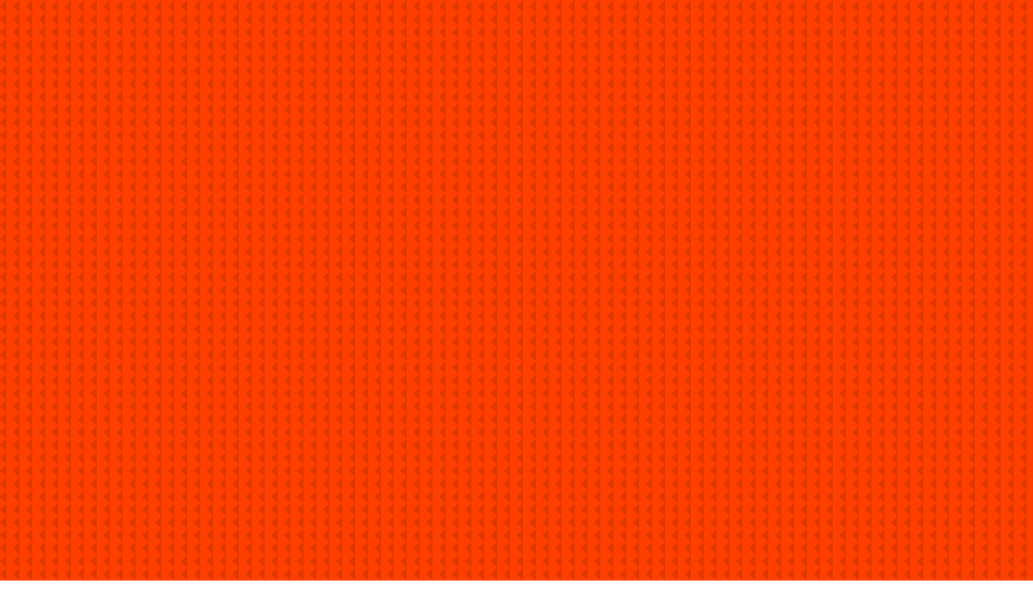

--- FILE ---
content_type: text/html; charset=UTF-8
request_url: http://eltiosam.net/seo/
body_size: 56669
content:
<!DOCTYPE html>
<html lang="en">
<head>
    <meta charset="UTF-8">
    <meta http-equiv="X-UA-Compatible" content="IE=edge,chrome=1">
    <meta name="google-site-verification" content="tQqPmbkRGfGAXJnYeI_3xLBi-WPcf-yHsRYPhh5N8R8" />
    <meta http-equiv="X-UA-Compatible" content="IE=edge">
    <meta name="viewport"
          content="width=device-width, user-scalable=no, initial-scale=1.0, maximum-scale=1.0, minimum-scale=1.0">
    <meta name="theme-color" content="#ff3f00">  
    <meta name='robots' content='index, follow, max-image-preview:large, max-snippet:-1, max-video-preview:-1' />

	<!-- This site is optimized with the Yoast SEO plugin v26.8 - https://yoast.com/product/yoast-seo-wordpress/ -->
	<title>Aumente sus ingresos con una empresa de SEO galardonada - Paginas Web Cusco, Diseño de Paginas Web, Hosting, Dominios en Cusco, El Tio Sam</title>
	<link rel="canonical" href="http://eltiosam.net/seo/" />
	<meta property="og:locale" content="es_ES" />
	<meta property="og:type" content="article" />
	<meta property="og:title" content="Aumente sus ingresos con una empresa de SEO galardonada - Paginas Web Cusco, Diseño de Paginas Web, Hosting, Dominios en Cusco, El Tio Sam" />
	<meta property="og:description" content="Todos quieren estar en la primera página, pero no todos merecen estar allí.&nbsp;Tu marca y tu sitio web tienen que ganárselo.&nbsp;Google ahora usa más de 200 señales en su algoritmo para calificar, y el año pasado hubo más de 5,000 refinamientos de calidad solo en su algoritmo de búsqueda. Nuestros servicios de agencia de SEO [&hellip;]" />
	<meta property="og:url" content="http://eltiosam.net/seo/" />
	<meta property="og:site_name" content="Paginas Web Cusco, Diseño de Paginas Web, Hosting, Dominios en Cusco, El Tio Sam" />
	<meta property="article:published_time" content="2022-08-16T22:42:50+00:00" />
	<meta property="article:modified_time" content="2022-09-28T21:05:28+00:00" />
	<meta property="og:image" content="http://eltiosam.net/wp-content/uploads/2022/08/Frame-40Main-Image-1.jpg" />
	<meta property="og:image:width" content="1650" />
	<meta property="og:image:height" content="500" />
	<meta property="og:image:type" content="image/jpeg" />
	<meta name="author" content="tiosam" />
	<meta name="twitter:card" content="summary_large_image" />
	<meta name="twitter:label1" content="Written by" />
	<meta name="twitter:data1" content="tiosam" />
	<meta name="twitter:label2" content="Est. reading time" />
	<meta name="twitter:data2" content="4 minutos" />
	<script type="application/ld+json" class="yoast-schema-graph">{"@context":"https://schema.org","@graph":[{"@type":"Article","@id":"http://eltiosam.net/seo/#article","isPartOf":{"@id":"http://eltiosam.net/seo/"},"author":{"name":"tiosam","@id":"http://eltiosam.net/#/schema/person/652d666ac03a8b112df8e46fc00bf50c"},"headline":"Aumente sus ingresos con una empresa de SEO galardonada","datePublished":"2022-08-16T22:42:50+00:00","dateModified":"2022-09-28T21:05:28+00:00","mainEntityOfPage":{"@id":"http://eltiosam.net/seo/"},"wordCount":580,"commentCount":0,"publisher":{"@id":"http://eltiosam.net/#organization"},"image":{"@id":"http://eltiosam.net/seo/#primaryimage"},"thumbnailUrl":"http://eltiosam.net/wp-content/uploads/2022/08/Frame-40Main-Image-1.jpg","inLanguage":"es-PE","potentialAction":[{"@type":"CommentAction","name":"Comment","target":["http://eltiosam.net/seo/#respond"]}]},{"@type":"WebPage","@id":"http://eltiosam.net/seo/","url":"http://eltiosam.net/seo/","name":"Aumente sus ingresos con una empresa de SEO galardonada - Paginas Web Cusco, Diseño de Paginas Web, Hosting, Dominios en Cusco, El Tio Sam","isPartOf":{"@id":"http://eltiosam.net/#website"},"primaryImageOfPage":{"@id":"http://eltiosam.net/seo/#primaryimage"},"image":{"@id":"http://eltiosam.net/seo/#primaryimage"},"thumbnailUrl":"http://eltiosam.net/wp-content/uploads/2022/08/Frame-40Main-Image-1.jpg","datePublished":"2022-08-16T22:42:50+00:00","dateModified":"2022-09-28T21:05:28+00:00","breadcrumb":{"@id":"http://eltiosam.net/seo/#breadcrumb"},"inLanguage":"es-PE","potentialAction":[{"@type":"ReadAction","target":["http://eltiosam.net/seo/"]}]},{"@type":"ImageObject","inLanguage":"es-PE","@id":"http://eltiosam.net/seo/#primaryimage","url":"http://eltiosam.net/wp-content/uploads/2022/08/Frame-40Main-Image-1.jpg","contentUrl":"http://eltiosam.net/wp-content/uploads/2022/08/Frame-40Main-Image-1.jpg","width":1650,"height":500},{"@type":"BreadcrumbList","@id":"http://eltiosam.net/seo/#breadcrumb","itemListElement":[{"@type":"ListItem","position":1,"name":"Portada","item":"http://eltiosam.net/"},{"@type":"ListItem","position":2,"name":"Aumente sus ingresos con una empresa de SEO galardonada"}]},{"@type":"WebSite","@id":"http://eltiosam.net/#website","url":"http://eltiosam.net/","name":"Paginas Web Cusco, Diseño de Paginas Web, Hosting, Dominios en Cusco, El Tio Sam","description":"Paginas Web en Cusco, Diseño de Paginas web, Paginas para Agencias de viajes. Diseño y desarrollo de Paginas web","publisher":{"@id":"http://eltiosam.net/#organization"},"potentialAction":[{"@type":"SearchAction","target":{"@type":"EntryPoint","urlTemplate":"http://eltiosam.net/?s={search_term_string}"},"query-input":{"@type":"PropertyValueSpecification","valueRequired":true,"valueName":"search_term_string"}}],"inLanguage":"es-PE"},{"@type":"Organization","@id":"http://eltiosam.net/#organization","name":"Paginas Web Cusco, Diseño de Paginas Web, Hosting, Dominios en Cusco, El Tio Sam","url":"http://eltiosam.net/","logo":{"@type":"ImageObject","inLanguage":"es-PE","@id":"http://eltiosam.net/#/schema/logo/image/","url":"http://eltiosam.net/wp-content/uploads/2022/09/eltiosam.png","contentUrl":"http://eltiosam.net/wp-content/uploads/2022/09/eltiosam.png","width":798,"height":254,"caption":"Paginas Web Cusco, Diseño de Paginas Web, Hosting, Dominios en Cusco, El Tio Sam"},"image":{"@id":"http://eltiosam.net/#/schema/logo/image/"}},{"@type":"Person","@id":"http://eltiosam.net/#/schema/person/652d666ac03a8b112df8e46fc00bf50c","name":"tiosam","image":{"@type":"ImageObject","inLanguage":"es-PE","@id":"http://eltiosam.net/#/schema/person/image/","url":"https://secure.gravatar.com/avatar/0cdc82a96fdee56e71c89c47f6712d5f3e870b5f7ce3b2c2fde0b24cef5a8a5d?s=96&d=mm&r=g","contentUrl":"https://secure.gravatar.com/avatar/0cdc82a96fdee56e71c89c47f6712d5f3e870b5f7ce3b2c2fde0b24cef5a8a5d?s=96&d=mm&r=g","caption":"tiosam"},"sameAs":["http://eltiosam.net"],"url":"http://eltiosam.net/author/tiosam/"}]}</script>
	<!-- / Yoast SEO plugin. -->


<link rel="alternate" type="application/rss+xml" title="Paginas Web Cusco, Diseño de Paginas Web, Hosting, Dominios en Cusco, El Tio Sam &raquo; Feed" href="http://eltiosam.net/feed/" />
<link rel="alternate" type="application/rss+xml" title="Paginas Web Cusco, Diseño de Paginas Web, Hosting, Dominios en Cusco, El Tio Sam &raquo; Feed de los comentarios" href="http://eltiosam.net/comments/feed/" />
<link rel="alternate" title="oEmbed (JSON)" type="application/json+oembed" href="http://eltiosam.net/wp-json/oembed/1.0/embed?url=http%3A%2F%2Feltiosam.net%2Fseo%2F" />
<link rel="alternate" title="oEmbed (XML)" type="text/xml+oembed" href="http://eltiosam.net/wp-json/oembed/1.0/embed?url=http%3A%2F%2Feltiosam.net%2Fseo%2F&#038;format=xml" />
<style id='wp-img-auto-sizes-contain-inline-css' type='text/css'>
img:is([sizes=auto i],[sizes^="auto," i]){contain-intrinsic-size:3000px 1500px}
/*# sourceURL=wp-img-auto-sizes-contain-inline-css */
</style>
<style id='wp-emoji-styles-inline-css' type='text/css'>

	img.wp-smiley, img.emoji {
		display: inline !important;
		border: none !important;
		box-shadow: none !important;
		height: 1em !important;
		width: 1em !important;
		margin: 0 0.07em !important;
		vertical-align: -0.1em !important;
		background: none !important;
		padding: 0 !important;
	}
/*# sourceURL=wp-emoji-styles-inline-css */
</style>
<style id='classic-theme-styles-inline-css' type='text/css'>
/*! This file is auto-generated */
.wp-block-button__link{color:#fff;background-color:#32373c;border-radius:9999px;box-shadow:none;text-decoration:none;padding:calc(.667em + 2px) calc(1.333em + 2px);font-size:1.125em}.wp-block-file__button{background:#32373c;color:#fff;text-decoration:none}
/*# sourceURL=/wp-includes/css/classic-themes.min.css */
</style>
<link rel='stylesheet' id='estilos-css' href='http://eltiosam.net/wp-content/themes/thema-eltiosam/css/estilos.css?ver=4.2.1' type='text/css' media='all' />
<link rel='stylesheet' id='bootstrap-css' href='http://eltiosam.net/wp-content/themes/thema-eltiosam/css/bootstrap.min.css?ver=4.2.1' type='text/css' media='all' />
<link rel='stylesheet' id='swiper-css' href='http://eltiosam.net/wp-content/themes/thema-eltiosam/css/swiper-bundle.min.css?ver=4.2.1' type='text/css' media='all' />
<link rel='stylesheet' id='responsive-css' href='http://eltiosam.net/wp-content/themes/thema-eltiosam/css/responsive.css?ver=4.2.1' type='text/css' media='all' />
<link rel='stylesheet' id='bootstrap-icons-css' href='http://eltiosam.net/wp-content/themes/thema-eltiosam/css/bootstrap-icons.css?ver=4.2.1' type='text/css' media='all' />
<link rel='stylesheet' id='wp-block-paragraph-css' href='http://eltiosam.net/wp-includes/blocks/paragraph/style.min.css?ver=6.9' type='text/css' media='all' />
<link rel='stylesheet' id='wp-block-heading-css' href='http://eltiosam.net/wp-includes/blocks/heading/style.min.css?ver=6.9' type='text/css' media='all' />
<link rel='stylesheet' id='wp-block-list-css' href='http://eltiosam.net/wp-includes/blocks/list/style.min.css?ver=6.9' type='text/css' media='all' />
<link rel="https://api.w.org/" href="http://eltiosam.net/wp-json/" /><link rel="alternate" title="JSON" type="application/json" href="http://eltiosam.net/wp-json/wp/v2/posts/7" /><link rel="EditURI" type="application/rsd+xml" title="RSD" href="http://eltiosam.net/xmlrpc.php?rsd" />
<meta name="generator" content="WordPress 6.9" />
<link rel='shortlink' href='http://eltiosam.net/?p=7' />
<link rel="icon" href="http://eltiosam.net/wp-content/uploads/2022/09/eltiosam-1-150x150.png" sizes="32x32" />
<link rel="icon" href="http://eltiosam.net/wp-content/uploads/2022/09/eltiosam-1.png" sizes="192x192" />
<link rel="apple-touch-icon" href="http://eltiosam.net/wp-content/uploads/2022/09/eltiosam-1.png" />
<meta name="msapplication-TileImage" content="http://eltiosam.net/wp-content/uploads/2022/09/eltiosam-1.png" />
<style id='wp-block-image-inline-css' type='text/css'>
.wp-block-image>a,.wp-block-image>figure>a{display:inline-block}.wp-block-image img{box-sizing:border-box;height:auto;max-width:100%;vertical-align:bottom}@media not (prefers-reduced-motion){.wp-block-image img.hide{visibility:hidden}.wp-block-image img.show{animation:show-content-image .4s}}.wp-block-image[style*=border-radius] img,.wp-block-image[style*=border-radius]>a{border-radius:inherit}.wp-block-image.has-custom-border img{box-sizing:border-box}.wp-block-image.aligncenter{text-align:center}.wp-block-image.alignfull>a,.wp-block-image.alignwide>a{width:100%}.wp-block-image.alignfull img,.wp-block-image.alignwide img{height:auto;width:100%}.wp-block-image .aligncenter,.wp-block-image .alignleft,.wp-block-image .alignright,.wp-block-image.aligncenter,.wp-block-image.alignleft,.wp-block-image.alignright{display:table}.wp-block-image .aligncenter>figcaption,.wp-block-image .alignleft>figcaption,.wp-block-image .alignright>figcaption,.wp-block-image.aligncenter>figcaption,.wp-block-image.alignleft>figcaption,.wp-block-image.alignright>figcaption{caption-side:bottom;display:table-caption}.wp-block-image .alignleft{float:left;margin:.5em 1em .5em 0}.wp-block-image .alignright{float:right;margin:.5em 0 .5em 1em}.wp-block-image .aligncenter{margin-left:auto;margin-right:auto}.wp-block-image :where(figcaption){margin-bottom:1em;margin-top:.5em}.wp-block-image.is-style-circle-mask img{border-radius:9999px}@supports ((-webkit-mask-image:none) or (mask-image:none)) or (-webkit-mask-image:none){.wp-block-image.is-style-circle-mask img{border-radius:0;-webkit-mask-image:url('data:image/svg+xml;utf8,<svg viewBox="0 0 100 100" xmlns="http://www.w3.org/2000/svg"><circle cx="50" cy="50" r="50"/></svg>');mask-image:url('data:image/svg+xml;utf8,<svg viewBox="0 0 100 100" xmlns="http://www.w3.org/2000/svg"><circle cx="50" cy="50" r="50"/></svg>');mask-mode:alpha;-webkit-mask-position:center;mask-position:center;-webkit-mask-repeat:no-repeat;mask-repeat:no-repeat;-webkit-mask-size:contain;mask-size:contain}}:root :where(.wp-block-image.is-style-rounded img,.wp-block-image .is-style-rounded img){border-radius:9999px}.wp-block-image figure{margin:0}.wp-lightbox-container{display:flex;flex-direction:column;position:relative}.wp-lightbox-container img{cursor:zoom-in}.wp-lightbox-container img:hover+button{opacity:1}.wp-lightbox-container button{align-items:center;backdrop-filter:blur(16px) saturate(180%);background-color:#5a5a5a40;border:none;border-radius:4px;cursor:zoom-in;display:flex;height:20px;justify-content:center;opacity:0;padding:0;position:absolute;right:16px;text-align:center;top:16px;width:20px;z-index:100}@media not (prefers-reduced-motion){.wp-lightbox-container button{transition:opacity .2s ease}}.wp-lightbox-container button:focus-visible{outline:3px auto #5a5a5a40;outline:3px auto -webkit-focus-ring-color;outline-offset:3px}.wp-lightbox-container button:hover{cursor:pointer;opacity:1}.wp-lightbox-container button:focus{opacity:1}.wp-lightbox-container button:focus,.wp-lightbox-container button:hover,.wp-lightbox-container button:not(:hover):not(:active):not(.has-background){background-color:#5a5a5a40;border:none}.wp-lightbox-overlay{box-sizing:border-box;cursor:zoom-out;height:100vh;left:0;overflow:hidden;position:fixed;top:0;visibility:hidden;width:100%;z-index:100000}.wp-lightbox-overlay .close-button{align-items:center;cursor:pointer;display:flex;justify-content:center;min-height:40px;min-width:40px;padding:0;position:absolute;right:calc(env(safe-area-inset-right) + 16px);top:calc(env(safe-area-inset-top) + 16px);z-index:5000000}.wp-lightbox-overlay .close-button:focus,.wp-lightbox-overlay .close-button:hover,.wp-lightbox-overlay .close-button:not(:hover):not(:active):not(.has-background){background:none;border:none}.wp-lightbox-overlay .lightbox-image-container{height:var(--wp--lightbox-container-height);left:50%;overflow:hidden;position:absolute;top:50%;transform:translate(-50%,-50%);transform-origin:top left;width:var(--wp--lightbox-container-width);z-index:9999999999}.wp-lightbox-overlay .wp-block-image{align-items:center;box-sizing:border-box;display:flex;height:100%;justify-content:center;margin:0;position:relative;transform-origin:0 0;width:100%;z-index:3000000}.wp-lightbox-overlay .wp-block-image img{height:var(--wp--lightbox-image-height);min-height:var(--wp--lightbox-image-height);min-width:var(--wp--lightbox-image-width);width:var(--wp--lightbox-image-width)}.wp-lightbox-overlay .wp-block-image figcaption{display:none}.wp-lightbox-overlay button{background:none;border:none}.wp-lightbox-overlay .scrim{background-color:#fff;height:100%;opacity:.9;position:absolute;width:100%;z-index:2000000}.wp-lightbox-overlay.active{visibility:visible}@media not (prefers-reduced-motion){.wp-lightbox-overlay.active{animation:turn-on-visibility .25s both}.wp-lightbox-overlay.active img{animation:turn-on-visibility .35s both}.wp-lightbox-overlay.show-closing-animation:not(.active){animation:turn-off-visibility .35s both}.wp-lightbox-overlay.show-closing-animation:not(.active) img{animation:turn-off-visibility .25s both}.wp-lightbox-overlay.zoom.active{animation:none;opacity:1;visibility:visible}.wp-lightbox-overlay.zoom.active .lightbox-image-container{animation:lightbox-zoom-in .4s}.wp-lightbox-overlay.zoom.active .lightbox-image-container img{animation:none}.wp-lightbox-overlay.zoom.active .scrim{animation:turn-on-visibility .4s forwards}.wp-lightbox-overlay.zoom.show-closing-animation:not(.active){animation:none}.wp-lightbox-overlay.zoom.show-closing-animation:not(.active) .lightbox-image-container{animation:lightbox-zoom-out .4s}.wp-lightbox-overlay.zoom.show-closing-animation:not(.active) .lightbox-image-container img{animation:none}.wp-lightbox-overlay.zoom.show-closing-animation:not(.active) .scrim{animation:turn-off-visibility .4s forwards}}@keyframes show-content-image{0%{visibility:hidden}99%{visibility:hidden}to{visibility:visible}}@keyframes turn-on-visibility{0%{opacity:0}to{opacity:1}}@keyframes turn-off-visibility{0%{opacity:1;visibility:visible}99%{opacity:0;visibility:visible}to{opacity:0;visibility:hidden}}@keyframes lightbox-zoom-in{0%{transform:translate(calc((-100vw + var(--wp--lightbox-scrollbar-width))/2 + var(--wp--lightbox-initial-left-position)),calc(-50vh + var(--wp--lightbox-initial-top-position))) scale(var(--wp--lightbox-scale))}to{transform:translate(-50%,-50%) scale(1)}}@keyframes lightbox-zoom-out{0%{transform:translate(-50%,-50%) scale(1);visibility:visible}99%{visibility:visible}to{transform:translate(calc((-100vw + var(--wp--lightbox-scrollbar-width))/2 + var(--wp--lightbox-initial-left-position)),calc(-50vh + var(--wp--lightbox-initial-top-position))) scale(var(--wp--lightbox-scale));visibility:hidden}}
/*# sourceURL=http://eltiosam.net/wp-includes/blocks/image/style.min.css */
</style>
<style id='wp-block-columns-inline-css' type='text/css'>
.wp-block-columns{box-sizing:border-box;display:flex;flex-wrap:wrap!important}@media (min-width:782px){.wp-block-columns{flex-wrap:nowrap!important}}.wp-block-columns{align-items:normal!important}.wp-block-columns.are-vertically-aligned-top{align-items:flex-start}.wp-block-columns.are-vertically-aligned-center{align-items:center}.wp-block-columns.are-vertically-aligned-bottom{align-items:flex-end}@media (max-width:781px){.wp-block-columns:not(.is-not-stacked-on-mobile)>.wp-block-column{flex-basis:100%!important}}@media (min-width:782px){.wp-block-columns:not(.is-not-stacked-on-mobile)>.wp-block-column{flex-basis:0;flex-grow:1}.wp-block-columns:not(.is-not-stacked-on-mobile)>.wp-block-column[style*=flex-basis]{flex-grow:0}}.wp-block-columns.is-not-stacked-on-mobile{flex-wrap:nowrap!important}.wp-block-columns.is-not-stacked-on-mobile>.wp-block-column{flex-basis:0;flex-grow:1}.wp-block-columns.is-not-stacked-on-mobile>.wp-block-column[style*=flex-basis]{flex-grow:0}:where(.wp-block-columns){margin-bottom:1.75em}:where(.wp-block-columns.has-background){padding:1.25em 2.375em}.wp-block-column{flex-grow:1;min-width:0;overflow-wrap:break-word;word-break:break-word}.wp-block-column.is-vertically-aligned-top{align-self:flex-start}.wp-block-column.is-vertically-aligned-center{align-self:center}.wp-block-column.is-vertically-aligned-bottom{align-self:flex-end}.wp-block-column.is-vertically-aligned-stretch{align-self:stretch}.wp-block-column.is-vertically-aligned-bottom,.wp-block-column.is-vertically-aligned-center,.wp-block-column.is-vertically-aligned-top{width:100%}
/*# sourceURL=http://eltiosam.net/wp-includes/blocks/columns/style.min.css */
</style>
<style id='global-styles-inline-css' type='text/css'>
:root{--wp--preset--aspect-ratio--square: 1;--wp--preset--aspect-ratio--4-3: 4/3;--wp--preset--aspect-ratio--3-4: 3/4;--wp--preset--aspect-ratio--3-2: 3/2;--wp--preset--aspect-ratio--2-3: 2/3;--wp--preset--aspect-ratio--16-9: 16/9;--wp--preset--aspect-ratio--9-16: 9/16;--wp--preset--color--black: #000000;--wp--preset--color--cyan-bluish-gray: #abb8c3;--wp--preset--color--white: #ffffff;--wp--preset--color--pale-pink: #f78da7;--wp--preset--color--vivid-red: #cf2e2e;--wp--preset--color--luminous-vivid-orange: #ff6900;--wp--preset--color--luminous-vivid-amber: #fcb900;--wp--preset--color--light-green-cyan: #7bdcb5;--wp--preset--color--vivid-green-cyan: #00d084;--wp--preset--color--pale-cyan-blue: #8ed1fc;--wp--preset--color--vivid-cyan-blue: #0693e3;--wp--preset--color--vivid-purple: #9b51e0;--wp--preset--gradient--vivid-cyan-blue-to-vivid-purple: linear-gradient(135deg,rgb(6,147,227) 0%,rgb(155,81,224) 100%);--wp--preset--gradient--light-green-cyan-to-vivid-green-cyan: linear-gradient(135deg,rgb(122,220,180) 0%,rgb(0,208,130) 100%);--wp--preset--gradient--luminous-vivid-amber-to-luminous-vivid-orange: linear-gradient(135deg,rgb(252,185,0) 0%,rgb(255,105,0) 100%);--wp--preset--gradient--luminous-vivid-orange-to-vivid-red: linear-gradient(135deg,rgb(255,105,0) 0%,rgb(207,46,46) 100%);--wp--preset--gradient--very-light-gray-to-cyan-bluish-gray: linear-gradient(135deg,rgb(238,238,238) 0%,rgb(169,184,195) 100%);--wp--preset--gradient--cool-to-warm-spectrum: linear-gradient(135deg,rgb(74,234,220) 0%,rgb(151,120,209) 20%,rgb(207,42,186) 40%,rgb(238,44,130) 60%,rgb(251,105,98) 80%,rgb(254,248,76) 100%);--wp--preset--gradient--blush-light-purple: linear-gradient(135deg,rgb(255,206,236) 0%,rgb(152,150,240) 100%);--wp--preset--gradient--blush-bordeaux: linear-gradient(135deg,rgb(254,205,165) 0%,rgb(254,45,45) 50%,rgb(107,0,62) 100%);--wp--preset--gradient--luminous-dusk: linear-gradient(135deg,rgb(255,203,112) 0%,rgb(199,81,192) 50%,rgb(65,88,208) 100%);--wp--preset--gradient--pale-ocean: linear-gradient(135deg,rgb(255,245,203) 0%,rgb(182,227,212) 50%,rgb(51,167,181) 100%);--wp--preset--gradient--electric-grass: linear-gradient(135deg,rgb(202,248,128) 0%,rgb(113,206,126) 100%);--wp--preset--gradient--midnight: linear-gradient(135deg,rgb(2,3,129) 0%,rgb(40,116,252) 100%);--wp--preset--font-size--small: 13px;--wp--preset--font-size--medium: 20px;--wp--preset--font-size--large: 36px;--wp--preset--font-size--x-large: 42px;--wp--preset--spacing--20: 0.44rem;--wp--preset--spacing--30: 0.67rem;--wp--preset--spacing--40: 1rem;--wp--preset--spacing--50: 1.5rem;--wp--preset--spacing--60: 2.25rem;--wp--preset--spacing--70: 3.38rem;--wp--preset--spacing--80: 5.06rem;--wp--preset--shadow--natural: 6px 6px 9px rgba(0, 0, 0, 0.2);--wp--preset--shadow--deep: 12px 12px 50px rgba(0, 0, 0, 0.4);--wp--preset--shadow--sharp: 6px 6px 0px rgba(0, 0, 0, 0.2);--wp--preset--shadow--outlined: 6px 6px 0px -3px rgb(255, 255, 255), 6px 6px rgb(0, 0, 0);--wp--preset--shadow--crisp: 6px 6px 0px rgb(0, 0, 0);}:where(.is-layout-flex){gap: 0.5em;}:where(.is-layout-grid){gap: 0.5em;}body .is-layout-flex{display: flex;}.is-layout-flex{flex-wrap: wrap;align-items: center;}.is-layout-flex > :is(*, div){margin: 0;}body .is-layout-grid{display: grid;}.is-layout-grid > :is(*, div){margin: 0;}:where(.wp-block-columns.is-layout-flex){gap: 2em;}:where(.wp-block-columns.is-layout-grid){gap: 2em;}:where(.wp-block-post-template.is-layout-flex){gap: 1.25em;}:where(.wp-block-post-template.is-layout-grid){gap: 1.25em;}.has-black-color{color: var(--wp--preset--color--black) !important;}.has-cyan-bluish-gray-color{color: var(--wp--preset--color--cyan-bluish-gray) !important;}.has-white-color{color: var(--wp--preset--color--white) !important;}.has-pale-pink-color{color: var(--wp--preset--color--pale-pink) !important;}.has-vivid-red-color{color: var(--wp--preset--color--vivid-red) !important;}.has-luminous-vivid-orange-color{color: var(--wp--preset--color--luminous-vivid-orange) !important;}.has-luminous-vivid-amber-color{color: var(--wp--preset--color--luminous-vivid-amber) !important;}.has-light-green-cyan-color{color: var(--wp--preset--color--light-green-cyan) !important;}.has-vivid-green-cyan-color{color: var(--wp--preset--color--vivid-green-cyan) !important;}.has-pale-cyan-blue-color{color: var(--wp--preset--color--pale-cyan-blue) !important;}.has-vivid-cyan-blue-color{color: var(--wp--preset--color--vivid-cyan-blue) !important;}.has-vivid-purple-color{color: var(--wp--preset--color--vivid-purple) !important;}.has-black-background-color{background-color: var(--wp--preset--color--black) !important;}.has-cyan-bluish-gray-background-color{background-color: var(--wp--preset--color--cyan-bluish-gray) !important;}.has-white-background-color{background-color: var(--wp--preset--color--white) !important;}.has-pale-pink-background-color{background-color: var(--wp--preset--color--pale-pink) !important;}.has-vivid-red-background-color{background-color: var(--wp--preset--color--vivid-red) !important;}.has-luminous-vivid-orange-background-color{background-color: var(--wp--preset--color--luminous-vivid-orange) !important;}.has-luminous-vivid-amber-background-color{background-color: var(--wp--preset--color--luminous-vivid-amber) !important;}.has-light-green-cyan-background-color{background-color: var(--wp--preset--color--light-green-cyan) !important;}.has-vivid-green-cyan-background-color{background-color: var(--wp--preset--color--vivid-green-cyan) !important;}.has-pale-cyan-blue-background-color{background-color: var(--wp--preset--color--pale-cyan-blue) !important;}.has-vivid-cyan-blue-background-color{background-color: var(--wp--preset--color--vivid-cyan-blue) !important;}.has-vivid-purple-background-color{background-color: var(--wp--preset--color--vivid-purple) !important;}.has-black-border-color{border-color: var(--wp--preset--color--black) !important;}.has-cyan-bluish-gray-border-color{border-color: var(--wp--preset--color--cyan-bluish-gray) !important;}.has-white-border-color{border-color: var(--wp--preset--color--white) !important;}.has-pale-pink-border-color{border-color: var(--wp--preset--color--pale-pink) !important;}.has-vivid-red-border-color{border-color: var(--wp--preset--color--vivid-red) !important;}.has-luminous-vivid-orange-border-color{border-color: var(--wp--preset--color--luminous-vivid-orange) !important;}.has-luminous-vivid-amber-border-color{border-color: var(--wp--preset--color--luminous-vivid-amber) !important;}.has-light-green-cyan-border-color{border-color: var(--wp--preset--color--light-green-cyan) !important;}.has-vivid-green-cyan-border-color{border-color: var(--wp--preset--color--vivid-green-cyan) !important;}.has-pale-cyan-blue-border-color{border-color: var(--wp--preset--color--pale-cyan-blue) !important;}.has-vivid-cyan-blue-border-color{border-color: var(--wp--preset--color--vivid-cyan-blue) !important;}.has-vivid-purple-border-color{border-color: var(--wp--preset--color--vivid-purple) !important;}.has-vivid-cyan-blue-to-vivid-purple-gradient-background{background: var(--wp--preset--gradient--vivid-cyan-blue-to-vivid-purple) !important;}.has-light-green-cyan-to-vivid-green-cyan-gradient-background{background: var(--wp--preset--gradient--light-green-cyan-to-vivid-green-cyan) !important;}.has-luminous-vivid-amber-to-luminous-vivid-orange-gradient-background{background: var(--wp--preset--gradient--luminous-vivid-amber-to-luminous-vivid-orange) !important;}.has-luminous-vivid-orange-to-vivid-red-gradient-background{background: var(--wp--preset--gradient--luminous-vivid-orange-to-vivid-red) !important;}.has-very-light-gray-to-cyan-bluish-gray-gradient-background{background: var(--wp--preset--gradient--very-light-gray-to-cyan-bluish-gray) !important;}.has-cool-to-warm-spectrum-gradient-background{background: var(--wp--preset--gradient--cool-to-warm-spectrum) !important;}.has-blush-light-purple-gradient-background{background: var(--wp--preset--gradient--blush-light-purple) !important;}.has-blush-bordeaux-gradient-background{background: var(--wp--preset--gradient--blush-bordeaux) !important;}.has-luminous-dusk-gradient-background{background: var(--wp--preset--gradient--luminous-dusk) !important;}.has-pale-ocean-gradient-background{background: var(--wp--preset--gradient--pale-ocean) !important;}.has-electric-grass-gradient-background{background: var(--wp--preset--gradient--electric-grass) !important;}.has-midnight-gradient-background{background: var(--wp--preset--gradient--midnight) !important;}.has-small-font-size{font-size: var(--wp--preset--font-size--small) !important;}.has-medium-font-size{font-size: var(--wp--preset--font-size--medium) !important;}.has-large-font-size{font-size: var(--wp--preset--font-size--large) !important;}.has-x-large-font-size{font-size: var(--wp--preset--font-size--x-large) !important;}
:where(.wp-block-columns.is-layout-flex){gap: 2em;}:where(.wp-block-columns.is-layout-grid){gap: 2em;}
/*# sourceURL=global-styles-inline-css */
</style>
<style id='core-block-supports-inline-css' type='text/css'>
.wp-container-core-columns-is-layout-9d6595d7{flex-wrap:nowrap;}
/*# sourceURL=core-block-supports-inline-css */
</style>
</head>
<body>
<div class="pre-loader">
    <svg viewBox="0 0 1350 600">
        <text x="50%" y="50%" fill="transparent" text-anchor="middle">
            EL TIO SAM
        </text>
    </svg>
</div>
<section class="menu-shadow">
    <div class="header-border">
        <div class="container">
            <div class="row d-none d-lg-flex">
                <div class="col-lg-4 col-md-4">
                    <div class="header-menu">
                        <a href="">
                            <i class="bi bi-phone"></i>
                            +51 992 126 224
                        </a>
                        <ul>
                            <a href="">
                                <i class="bi bi-facebook"></i>
                            </a>
                            <a href="">
                                <i class="bi bi-instagram"></i>
                            </a>
                        </ul>
                    </div>
                </div>
                <div class="col-lg-8 col-md-8">
                    <div class="header-menu justify-content-end">
                        <a href="">
                            <i class="bi bi-envelope"></i>
                            info@eltiosam.net
                        </a>
                        <a href="">
                            <i class="bi bi-pin-map"></i>
                            Av. Garcilaso, CASA DEL ABUELO oficina 212
                        </a>
                    </div>
                </div>
            </div>
        </div>
    </div>
    <div class="container">
        <header class="menu">
            <div class="header-responsive">
                <button class="bars">
                    <span class="span1"></span>
                    <span class="span2"></span>
                    <span class="span3"></span>
                </button>
                <div>
                <a href="http://eltiosam.net/" class="custom-logo-link" rel="home"><img width="798" height="254" src="http://eltiosam.net/wp-content/uploads/2022/09/eltiosam.png" class="custom-logo" alt="Paginas Web Cusco, Diseño de Paginas Web, Hosting, Dominios en Cusco, El Tio Sam" decoding="async" fetchpriority="high" srcset="http://eltiosam.net/wp-content/uploads/2022/09/eltiosam.png 798w, http://eltiosam.net/wp-content/uploads/2022/09/eltiosam-300x95.png 300w, http://eltiosam.net/wp-content/uploads/2022/09/eltiosam-768x244.png 768w" sizes="(max-width: 798px) 100vw, 798px" /></a>                </div>
                <div>
                    <i class="bi bi-search" data-bs-toggle="modal" data-bs-target="#exampleModal"></i>
                </div>
            </div>
            <nav class="navbar navbar-expand-lg py-0">
                <div class="navbar-brand">
                    <a href="http://eltiosam.net/" class="custom-logo-link" rel="home"><img width="798" height="254" src="http://eltiosam.net/wp-content/uploads/2022/09/eltiosam.png" class="custom-logo" alt="Paginas Web Cusco, Diseño de Paginas Web, Hosting, Dominios en Cusco, El Tio Sam" decoding="async" srcset="http://eltiosam.net/wp-content/uploads/2022/09/eltiosam.png 798w, http://eltiosam.net/wp-content/uploads/2022/09/eltiosam-300x95.png 300w, http://eltiosam.net/wp-content/uploads/2022/09/eltiosam-768x244.png 768w" sizes="(max-width: 798px) 100vw, 798px" /></a>                </div>
                <button class="navbar-toggler" type="button" data-toggle="collapse" data-target="#navbarSupportedContent" aria-controls="navbarSupportedContent" aria-expanded="false" aria-label="Toggle navigation">
                    <span class="navbar-toggler-icon"></span>
                </button>
                
                <div class="seccion-menu">
                    <div class="menu-menu_principal-container"><ul id="menu-menu_principal" class="menu"><li id="menu-item-137" class="menu-item menu-item-type-custom menu-item-object-custom current-menu-ancestor current-menu-parent menu-item-has-children menu-item-137"><a href="#">Servicios</a>
<ul class="sub-menu">
	<li id="menu-item-139" class="menu-item menu-item-type-post_type menu-item-object-post menu-item-139"><a href="http://eltiosam.net/desarrollo-de-paginas-web/">Diseño y Desarrollo de Paginas Web</a></li>
	<li id="menu-item-138" class="menu-item menu-item-type-post_type menu-item-object-post menu-item-138"><a href="http://eltiosam.net/publicidad-marketing-en-cusco/">Publicidad y Marketing</a></li>
	<li id="menu-item-140" class="menu-item menu-item-type-post_type menu-item-object-post current-menu-item menu-item-140"><a href="http://eltiosam.net/seo/" aria-current="page">Aumente sus ingresos con una empresa de SEO galardonada</a></li>
</ul>
</li>
<li id="menu-item-279" class="menu-item menu-item-type-post_type menu-item-object-page menu-item-279"><a href="http://eltiosam.net/nuestros-proyectos/">Nuestros Proyectos</a></li>
<li id="menu-item-135" class="menu-item menu-item-type-post_type menu-item-object-page menu-item-135"><a href="http://eltiosam.net/sobre-nosotros/">Sobre Nosotros</a></li>
<li id="menu-item-136" class="menu-item menu-item-type-post_type menu-item-object-page menu-item-136"><a href="http://eltiosam.net/contactanos/">Contáctanos</a></li>
<li id="menu-item-166" class="menu-item menu-item-type-post_type menu-item-object-page menu-item-166"><a href="http://eltiosam.net/blog/">Blog</a></li>
</ul></div>                </div>
            </nav>
        </header>
        <div class="menu-responsive">
            <nav>
                <ul>
                    <li class="active-ui">
                        <a href="http://eltiosam.net/">
                            
                            <span>
                                Inicio
                            </span>
                        </a>
                    </li>
                    <li>
                        <a href="">
                            <span>
                                Servicios
                            </span>
                        </a>
                    </li>
                    <li>
                        <a href="">
   
                            <span>
                                Portafolio
                            </span>
                        </a>
                    </li>
                    <li>
                        <a href="">
                            <span>
                                Nosotros
                            </span>
                        </a>
                    </li>
                    <li>
                        <a href="http://eltiosam.net/contactanos">
                            <span>
                                Contáctanos
                            </span>
                        </a>
                    </li>
                </ul>
            </nav>
        </div> 
        <!---------------------------- Modal buscar informacion ---------------------------->
        <div class="modal fade" id="exampleModal" tabindex="-1" aria-labelledby="exampleModalLabel" aria-hidden="true">
            <div class="modal-dialog modal-lg">
                <div class="modal-content">
                <div class="modal-header">
                    <button type="button" class="btnclose" data-bs-dismiss="modal" >
                    <i class="bi bi-x"></i>
                    </button>
                </div>
                <form role="search" method="get" id="" action="http://eltiosam.net/">
                    <div class="form-buscar">
                    <input type="text"  name="s" placeholder="Encuentra tu servicio preferido">
                    </div>
                </form>
                </div>
            </div>
        </div>
    </div>
</section>    <div class="img-single-blog">
        <img width="1650" height="500" src="http://eltiosam.net/wp-content/uploads/2022/08/Frame-40Main-Image-1.jpg" class="attachment-list_articles_thumbs size-list_articles_thumbs wp-post-image" alt="" decoding="async" srcset="http://eltiosam.net/wp-content/uploads/2022/08/Frame-40Main-Image-1.jpg 1650w, http://eltiosam.net/wp-content/uploads/2022/08/Frame-40Main-Image-1-300x91.jpg 300w, http://eltiosam.net/wp-content/uploads/2022/08/Frame-40Main-Image-1-1024x310.jpg 1024w, http://eltiosam.net/wp-content/uploads/2022/08/Frame-40Main-Image-1-768x233.jpg 768w, http://eltiosam.net/wp-content/uploads/2022/08/Frame-40Main-Image-1-1536x465.jpg 1536w" sizes="(max-width: 1650px) 100vw, 1650px" />        <div class="titulo-single">
            <div class="container">
                <div class="titulo-single-banner">Aumente sus ingresos con una empresa de SEO galardonada</div>
            </div>
        </div>
    </div>
    <section class="container">
        <div class="contenido-wordpress">
            <h1>Aumente sus ingresos con una empresa de SEO galardonada</h1>
            
<div class="wp-block-columns responsive-columns is-layout-flex wp-container-core-columns-is-layout-9d6595d7 wp-block-columns-is-layout-flex">
<div class="wp-block-column is-layout-flow wp-block-column-is-layout-flow" style="flex-basis:66.66%">
<p>Todos quieren estar en la primera página, pero no todos merecen estar allí.&nbsp;Tu marca y tu sitio web tienen que ganárselo.&nbsp;Google ahora usa más de 200 señales en su algoritmo para calificar, y el año pasado hubo más de 5,000 refinamientos de calidad solo en su algoritmo de búsqueda.</p>



<p>Nuestros servicios de agencia de SEO están diseñados para aumentar la visibilidad dentro de los resultados de búsqueda algorítmicos («naturales», «orgánicos» o «gratuitos») para brindar tráfico relevante y dirigido a su sitio web.</p>



<p>Todo nuestro trabajo está hecho a mano, no hay bots artificiales, spam ni pesticidas en nuestras estrategias orgánicas, y cada campaña en la que trabajamos está completamente personalizada para su industria, su negocio y su equipo.</p>
</div>



<div class="wp-block-column is-layout-flow wp-block-column-is-layout-flow" style="flex-basis:33.33%">
<figure class="wp-block-image size-full"><img decoding="async" width="800" height="600" src="http://eltiosam.net/wp-content/uploads/2022/08/seo-beginners-guide.jpg" alt="" class="wp-image-15" srcset="http://eltiosam.net/wp-content/uploads/2022/08/seo-beginners-guide.jpg 800w, http://eltiosam.net/wp-content/uploads/2022/08/seo-beginners-guide-300x225.jpg 300w, http://eltiosam.net/wp-content/uploads/2022/08/seo-beginners-guide-768x576.jpg 768w" sizes="(max-width: 800px) 100vw, 800px" /></figure>



<a href="https://wa.link/iqvn6q" class="btn-solicitar">Solicitar cotizacion</a>
</div>
</div>



<h2 class="has-text-align-center wp-block-heading">Aumentamos tu&nbsp;<strong>VISIBILIDAD EN GOOGLE</strong>&nbsp;y<br>convertimos tu tráfico orgánico en <strong>VENTAS Y<br>RESULTADOS.</strong></h2>



<p></p>



<div class="wp-block-columns is-layout-flex wp-container-core-columns-is-layout-9d6595d7 wp-block-columns-is-layout-flex">
<div class="wp-block-column is-layout-flow wp-block-column-is-layout-flow">
<p>Los buscadores de internet son actualmente la principal fuente de tráfico, el posicionamiento web es actualmente una herramienta imprescindible para cualquier empresa que quiera recibir visitas de calidad mediante búsquedas naturales.</p>
</div>



<div class="wp-block-column is-layout-flow wp-block-column-is-layout-flow">
<figure class="wp-block-image size-full is-resized"><img decoding="async" src="https://eltiosam.net/wp-content/uploads/2022/09/img-right-seo.png" alt="" class="wp-image-168" width="402" height="290" srcset="http://eltiosam.net/wp-content/uploads/2022/09/img-right-seo.png 568w, http://eltiosam.net/wp-content/uploads/2022/09/img-right-seo-300x217.png 300w" sizes="(max-width: 402px) 100vw, 402px" /></figure>
</div>
</div>



<h2 class="wp-block-heading">Entonces,&nbsp;<strong>¿CÓMO PODEMOS AYUDARTE?</strong></h2>



<p>Nuestro objetivo es maximizar la visibilidad de tu sitio web en Google</p>



<div class="wp-block-columns mt-5 responsive-columns is-layout-flex wp-container-core-columns-is-layout-9d6595d7 wp-block-columns-is-layout-flex">
<div class="wp-block-column border p-4 rounded mb-3 w50res is-layout-flow wp-block-column-is-layout-flow">
<h3 class="wp-block-heading">TRÁFICO WEB GRATIS</h3>



<p>Incrementamos las visitas de calidad a tu sitio web sin pagar a Google</p>
</div>



<div class="wp-block-column border p-4 rounded mb-3 w50res is-layout-flow wp-block-column-is-layout-flow">
<h3 class="wp-block-heading">MAYORES VENTAS</h3>



<p>Optimizamos las conversiones para que incrementes tus ventas online</p>
</div>
</div>



<div class="wp-block-columns mb-5 responsive-columns is-layout-flex wp-container-core-columns-is-layout-9d6595d7 wp-block-columns-is-layout-flex">
<div class="wp-block-column border p-4 rounded mb-3 w50res is-layout-flow wp-block-column-is-layout-flow">
<h3 class="wp-block-heading">POSICIONAMIENTO</h3>



<p>Te Posicionamos sobre tu competencia ubicándote en los primeros lugares de Google</p>
</div>



<div class="wp-block-column border p-4 rounded mb-3 w50res is-layout-flow wp-block-column-is-layout-flow">
<h3 class="wp-block-heading">MAYOR VISIBILIDAD</h3>



<p>Podrás llegar a nuevos clientes a través de Google que buscan tus servicios o productos</p>
</div>
</div>



<h2 class="wp-block-heading">Metodología de trabajo<br><strong>SEO Y MARKETING DE CONTENIDO</strong></h2>



<p>Tenemos un método de trabajo para abarcar todos los detalles de análisis, planificación y estrategia para lograr<br>el posicionamiento web.</p>



<div class="wp-block-columns is-layout-flex wp-container-core-columns-is-layout-9d6595d7 wp-block-columns-is-layout-flex">
<div class="wp-block-column w50res is-layout-flow wp-block-column-is-layout-flow">
<ol class="wp-block-list"><li>Realizamos un análisis de la competencia para comprobar la competencia del sector. A partir de esto creamos la estrategia para aumentar tu presencia online.</li><li>Los problemas que se encuentren a nivel interno como externo son solucionados mejorando diferentes meta títulos, velocidad de carga, estructura de las URL’s y si fueron afectados por penalizaciones impuestas por el buscador entre otras tantas tareas de SEO On-site y SEO Off-site.</li></ol>
</div>



<div class="wp-block-column w50res is-layout-flow wp-block-column-is-layout-flow">
<figure class="wp-block-image size-full is-resized"><img decoding="async" src="http://eltiosam.net/wp-content/uploads/2022/09/Frame-36.png" alt="" class="wp-image-175" width="400" height="400" srcset="http://eltiosam.net/wp-content/uploads/2022/09/Frame-36.png 400w, http://eltiosam.net/wp-content/uploads/2022/09/Frame-36-300x300.png 300w, http://eltiosam.net/wp-content/uploads/2022/09/Frame-36-150x150.png 150w" sizes="(max-width: 400px) 100vw, 400px" /></figure>
</div>
</div>



<div class="wp-block-columns is-layout-flex wp-container-core-columns-is-layout-9d6595d7 wp-block-columns-is-layout-flex">
<div class="wp-block-column w50res is-layout-flow wp-block-column-is-layout-flow">
<figure class="wp-block-image size-full"><img decoding="async" width="400" height="400" src="http://eltiosam.net/wp-content/uploads/2022/09/Frame-37.png" alt="" class="wp-image-176" srcset="http://eltiosam.net/wp-content/uploads/2022/09/Frame-37.png 400w, http://eltiosam.net/wp-content/uploads/2022/09/Frame-37-300x300.png 300w, http://eltiosam.net/wp-content/uploads/2022/09/Frame-37-150x150.png 150w" sizes="(max-width: 400px) 100vw, 400px" /></figure>
</div>



<div class="wp-block-column w50res is-layout-flow wp-block-column-is-layout-flow">
<p>3. Mediante redactores profesionales de Copywriting creamos contenido que sea relevante y alta calidad para incrementar el tráfico orgánico pero a su vez conseguir ser líder del sector en el cual compitas, consiguiendo ser fuente de información relevante y sobre todo actualizada.</p>



<p>4. Planificamos la estrategia de Link Building necesaria para tu proyecto, la cual debe ser diseñada con enlaces en medios de autoridad de manera natural para que perduren en el tiempo y tengan naturalidad frente a los algoritmos de los buscadores, por lo cual con esto se consigue aumentar la autoridad de tu dominio. A mayor autoridad más posibilidades de lograr a mayor velocidad los objetivos.</p>
</div>
</div>



<div class="wp-block-columns is-layout-flex wp-container-core-columns-is-layout-9d6595d7 wp-block-columns-is-layout-flex">
<div class="wp-block-column w50res is-layout-flow wp-block-column-is-layout-flow">
<p>5. Análisis y monitoreo de la competencia para poder lograr nuestros objetivos debemos superar lo que hace y entender qué tipo de estrategias implementan para poder superar en los resultados, personalizando acciones ya sea que hagas SEO en Lima, SEO en Perú o SEO Internacional.</p>



<p>6. De acuerdo al tipo de negocio se implementa una estrategia de SEO local para poder mejorar el servicio de las tiendas físicas a nivel de geolocalización como también de visibilidad, teniendo mayores posibilidades de concretar la venta por estar presente cuando el usuario lo demande.</p>
</div>



<div class="wp-block-column w50res is-layout-flow wp-block-column-is-layout-flow">
<figure class="wp-block-image size-full"><img decoding="async" width="400" height="400" src="http://eltiosam.net/wp-content/uploads/2022/09/Frame-38-1.png" alt="" class="wp-image-177" srcset="http://eltiosam.net/wp-content/uploads/2022/09/Frame-38-1.png 400w, http://eltiosam.net/wp-content/uploads/2022/09/Frame-38-1-300x300.png 300w, http://eltiosam.net/wp-content/uploads/2022/09/Frame-38-1-150x150.png 150w" sizes="(max-width: 400px) 100vw, 400px" /></figure>
</div>
</div>
        </div>
    </section>
<footer class="footer">
        <svg class="w-100 h-auto" xmlns="http://www.w3.org/2000/svg" xmlns:xlink="http://www.w3.org/1999/xlink" viewBox="0 0 284 24" version="1.1">

            <!-- <desc>Created with Sketch.</desc> -->
            <g id="Page-1" stroke="none" stroke-width="1" fill="none" fill-rule="evenodd">
                <g id="Group" fill="#fff" fill-rule="nonzero">
                    <path d="M284,11.0876904 C284,11.0876904 276.687125,14.111606 269.975309,14.4139976 C263.163316,14.7163891 257.353086,14.4139976 249.038448,12.9020398 C237.718519,10.8860961 215.880071,2.72152402 204.259612,7.15660019 C192.639153,11.5916764 192.138272,11.7932707 186.227866,14.6155919 C179.616226,17.8411019 166.192593,24.2921218 149.563316,23.9897302 C131.832099,23.6873387 99.675485,7.25739737 86.4522046,8.06377486 C85.0497354,8.16457205 79.8405644,8.87015235 75.9336861,10.0797186 C72.1269841,11.2892848 66.5171076,13.9100116 58.9037037,14.8171863 C55.69806,15.220375 50.5890653,15.9259553 44.6786596,15.724361 C43.1760141,15.6235638 38.3675485,15.3211722 32.6574956,14.111606 C26.9474427,12.9020398 21.6380952,10.9868932 16.8296296,10.3821101 C10.1169134,9.66077535 5.01536382,10.0913113 2.26974085,10.480268 C0.795046421,10.6891795 0,11.0876904 0,11.0876904 L0,0 L284,0 L284,11.0876904 Z" id="Path"></path>
                </g>
            </g>
        </svg>  
        <div class="container-fluid px-2 px-sm-5">
            <div class="row">
                <div class="col-lg-3 col-md-3">
                    <div>
                        <h4>El Tio Sam</h4>
                        <p>El Tio Sam es una agencia digital líder de servicio completo con sede en Cusco - Peru. Creamos aplicaciones móviles, sitios web y marcas que la gente aprecia en todo el mundo                        </p>
                        <ul class="eltiosam-footer">
                            <li>
                                <a href="">
                                    <i class="bi bi-facebook"></i>   
                                </a>
                            </li>
                            <li>
                                <a href="">
                                    <i class="bi bi-instagram"></i>   
                                </a>
                            </li>
                        </ul>
                    </div>
                </div>
                <div class="col-lg-3 col-md-3">
                    <div>
                        <h4>Sobre Nosotros</h4>
                        <ul class="footer-li">
                            <li>
                                <a href="">
                                    Sobre Nosotros
                                </a>
                            </li>
                            <li>
                                <a href="">
                                    Trabaja con nosotros
                                </a>
                            </li>
                            <li>
                                <a href="">
                                    Nuestro proceso de trabajo
                                </a>
                            </li>
                            <li>
                                <a href="">
                                    Blog
                                </a>
                            </li>
                        </ul>
                    </div>
                </div>
                <div class="col-lg-3 col-md-3">
                    <div>
                        <h4>Nuestros Servicios</h4>
                        <ul class="footer-li">
                            <li>
                                <a href="">
                                    Desarrollo de Páginas Web
                                </a>
                            </li>
                            <li>
                                <a href="">
                                    Marketing digital
                                </a>
                            </li>
                            <li>
                                <a href="">
                                    Posicionamiento SEO
                                </a>
                            </li>
                            <li>
                                <a href="">
                                    Branding
                                </a>
                            </li>
                        </ul>
                    </div>
                </div>
                <div class="col-lg-3 col-md-3">
                    <div>
                        <h4>Contáctanos</h4>
                        <div class="footer-contact">
                            <strong>Correo E.</strong>
                            <a href="">
                                info@eltiosam.com
                            </a>
                        </div>
                        <div class="footer-contact">
                            <strong>Whatsapp</strong>
                            <a href="">
                                +51 992 126 224
                            </a>
                        </div>
                        <div class="footer-contact">
                            <strong>Ubícanos</strong>
                            <a href="">
                                Garcilaso Street 210 , Office Nº:213 (2and Floor) in the la CASA DEL ABUELO shopping center Corporativos
                            </a>
                        </div>
                        <div class="footer-contact">
                            <strong>Llamanos</strong>
                            <a href="tel:+51992126224">
                                +51 992 126 224
                            </a>
                        </div>
                    </div>
                </div>
            </div>
        </div>
        <div class="copy">
            <p class="">
                EL TIO SAM Copyright ©
                <script>
                    document.write(new Date().getFullYear());
                </script> todo los derechos reservados
            </p>
        </div>
    </footer>
    <script type="speculationrules">
{"prefetch":[{"source":"document","where":{"and":[{"href_matches":"/*"},{"not":{"href_matches":["/wp-*.php","/wp-admin/*","/wp-content/uploads/*","/wp-content/*","/wp-content/plugins/*","/wp-content/themes/thema-eltiosam/*","/*\\?(.+)"]}},{"not":{"selector_matches":"a[rel~=\"nofollow\"]"}},{"not":{"selector_matches":".no-prefetch, .no-prefetch a"}}]},"eagerness":"conservative"}]}
</script>
<script type="text/javascript" src="http://eltiosam.net/wp-content/themes/thema-eltiosam/js/swiper-bundle.min.js?ver=1.0" id="swiper-js"></script>
<script type="text/javascript" src="http://eltiosam.net/wp-content/themes/thema-eltiosam/js/bootstrap.bundle.min.js?ver=1.0" id="bootstrap-js"></script>
<script type="text/javascript" src="http://eltiosam.net/wp-content/themes/thema-eltiosam/js/index.js?ver=1.0" id="index-js"></script>
<script id="wp-emoji-settings" type="application/json">
{"baseUrl":"https://s.w.org/images/core/emoji/17.0.2/72x72/","ext":".png","svgUrl":"https://s.w.org/images/core/emoji/17.0.2/svg/","svgExt":".svg","source":{"concatemoji":"http://eltiosam.net/wp-includes/js/wp-emoji-release.min.js?ver=6.9"}}
</script>
<script type="module">
/* <![CDATA[ */
/*! This file is auto-generated */
const a=JSON.parse(document.getElementById("wp-emoji-settings").textContent),o=(window._wpemojiSettings=a,"wpEmojiSettingsSupports"),s=["flag","emoji"];function i(e){try{var t={supportTests:e,timestamp:(new Date).valueOf()};sessionStorage.setItem(o,JSON.stringify(t))}catch(e){}}function c(e,t,n){e.clearRect(0,0,e.canvas.width,e.canvas.height),e.fillText(t,0,0);t=new Uint32Array(e.getImageData(0,0,e.canvas.width,e.canvas.height).data);e.clearRect(0,0,e.canvas.width,e.canvas.height),e.fillText(n,0,0);const a=new Uint32Array(e.getImageData(0,0,e.canvas.width,e.canvas.height).data);return t.every((e,t)=>e===a[t])}function p(e,t){e.clearRect(0,0,e.canvas.width,e.canvas.height),e.fillText(t,0,0);var n=e.getImageData(16,16,1,1);for(let e=0;e<n.data.length;e++)if(0!==n.data[e])return!1;return!0}function u(e,t,n,a){switch(t){case"flag":return n(e,"\ud83c\udff3\ufe0f\u200d\u26a7\ufe0f","\ud83c\udff3\ufe0f\u200b\u26a7\ufe0f")?!1:!n(e,"\ud83c\udde8\ud83c\uddf6","\ud83c\udde8\u200b\ud83c\uddf6")&&!n(e,"\ud83c\udff4\udb40\udc67\udb40\udc62\udb40\udc65\udb40\udc6e\udb40\udc67\udb40\udc7f","\ud83c\udff4\u200b\udb40\udc67\u200b\udb40\udc62\u200b\udb40\udc65\u200b\udb40\udc6e\u200b\udb40\udc67\u200b\udb40\udc7f");case"emoji":return!a(e,"\ud83e\u1fac8")}return!1}function f(e,t,n,a){let r;const o=(r="undefined"!=typeof WorkerGlobalScope&&self instanceof WorkerGlobalScope?new OffscreenCanvas(300,150):document.createElement("canvas")).getContext("2d",{willReadFrequently:!0}),s=(o.textBaseline="top",o.font="600 32px Arial",{});return e.forEach(e=>{s[e]=t(o,e,n,a)}),s}function r(e){var t=document.createElement("script");t.src=e,t.defer=!0,document.head.appendChild(t)}a.supports={everything:!0,everythingExceptFlag:!0},new Promise(t=>{let n=function(){try{var e=JSON.parse(sessionStorage.getItem(o));if("object"==typeof e&&"number"==typeof e.timestamp&&(new Date).valueOf()<e.timestamp+604800&&"object"==typeof e.supportTests)return e.supportTests}catch(e){}return null}();if(!n){if("undefined"!=typeof Worker&&"undefined"!=typeof OffscreenCanvas&&"undefined"!=typeof URL&&URL.createObjectURL&&"undefined"!=typeof Blob)try{var e="postMessage("+f.toString()+"("+[JSON.stringify(s),u.toString(),c.toString(),p.toString()].join(",")+"));",a=new Blob([e],{type:"text/javascript"});const r=new Worker(URL.createObjectURL(a),{name:"wpTestEmojiSupports"});return void(r.onmessage=e=>{i(n=e.data),r.terminate(),t(n)})}catch(e){}i(n=f(s,u,c,p))}t(n)}).then(e=>{for(const n in e)a.supports[n]=e[n],a.supports.everything=a.supports.everything&&a.supports[n],"flag"!==n&&(a.supports.everythingExceptFlag=a.supports.everythingExceptFlag&&a.supports[n]);var t;a.supports.everythingExceptFlag=a.supports.everythingExceptFlag&&!a.supports.flag,a.supports.everything||((t=a.source||{}).concatemoji?r(t.concatemoji):t.wpemoji&&t.twemoji&&(r(t.twemoji),r(t.wpemoji)))});
//# sourceURL=http://eltiosam.net/wp-includes/js/wp-emoji-loader.min.js
/* ]]> */
</script>
</body>
</html>

--- FILE ---
content_type: text/css
request_url: http://eltiosam.net/wp-content/themes/thema-eltiosam/css/estilos.css?ver=4.2.1
body_size: 31663
content:
*
{
    padding: 0;
    margin: 0;
    box-sizing: border-box;
    font-family: regular;
}
:root
{
    --bg1-:#ff3f00;
    --c2-:#1a73e8;
    --ca-:#cf0
}
@font-face {
    font-family: regular;
    src: url('../fonts/Poppins-Regular.ttf') format('truetype');
}
@font-face {
    font-family: extra;
    src: url('../fonts/Poppins-ExtraBold.ttf') format('truetype');
}
@font-face {
    font-family: semi;
    src: url('../fonts/Poppins-SemiBold.ttf') format('truetype');
}
@font-face {
    font-family: medium;
    src: url('../fonts/Poppins-Medium.ttf') format('truetype');
}
a
{
    text-decoration: none !important;
}
.ff800
{
    font-family: extra;
}
.ffs
{
    font-family: 'semi';
}

a{
    text-decoration: none;
}
.cg {
    color: gold;
}
.cn
{
    color: #000;
}
.cw
{
    color: #fff;
}
.tt
{
    text-transform: uppercase;
}
.p40
{
    padding-top: 4rem;
    padding-bottom: 4rem;
}
.f13
{
    font-size: 13px;
}
.f14
{
    font-size: 14px;
}
.f15
{
    font-size: 15px;
}
.f16
{
    font-size: 16px;
}
.f17
{
    font-size: 17px;
}
.f18
{
    font-size: 18px;
}
.f19
{
    font-size: 19px;
}
.f20
{
    font-size: 20px;
}
.f22
{
    font-size: 22px;
}
.f24
{
    font-size: 24px;
}
.f26
{
    font-size: 26px;
}
.f28
{
    font-size: 28px;
}
.f30
{
    font-size: 30px;
}
.f33
{
    font-size: 33px;
}
.f40
{
    font-size: 40px;
}


/*---------------------------------------- Seccion header ---------------------------------------------*/

.menu-shadow
{
    box-shadow: 0 3px 6px rgb(0 0 0 / 10%);
}
.header-border
{
    border-bottom: 1px solid #E6E6E6;
    background: var(--bg1-);
}
.header-menu
{
    display: flex;
    align-items: center;
}
.header-menu a
{
    color: #fff;
    font-size: 12px;
    border-right: 1px solid silver;
    padding: 0px 15px;
    text-decoration: none;
    margin: 10px 0;
    font-family: 'medium';
}
.header-menu a:hover
{
    color: gold;
}
.header-menu ul
{
    margin: 0;
    padding: 0;
}
.header-menu ul a i
{
    color: #fff;
}
.header-menu ul a:nth-child(1) {
    padding-left: 15px;
    padding-right: 0px;
}
.header-menu ul a:nth-child(1),
.header-menu ul a:nth-child(2)
{
    border: 0;
}
.header-menu a:nth-child(2)
{
    border: 0;
    padding-right: 0;
}
.header-menu a:nth-child(1)
{
    padding-left: 0;
}
.header-menu i
{
    color:#fff
}
.navbar 
{
    padding: 15px 0;
}

/*---------------------------------------- Seccion menu ---------------------------------------------*/
.seccion-menu
{
    margin-left: auto;
}
.seccion-menu ul
{
    padding: 0;
    margin: 0;
    display: flex;
    list-style: none;
}
.seccion-menu ul li
{
    position: relative;
}
.seccion-menu ul li a
{
    color: #000;
    font-size: 14px;
    font-weight: 400;
    text-decoration: none;
    padding: 24px 10px;
    display: inline-block;
    transition: 0.4s;
    font-family: 'semi';
    text-transform: uppercase;
    display: flex;
    align-items: center;
}
.seccion-menu ul li ul
{
    position: absolute;
    background: #fff;
    box-shadow: 0 .5rem 1rem rgba(0,0,0,.15);
    flex-direction: column;
    z-index: 9;
    border-radius: 5px;
    padding: 15px 20px;
    width: 351px;
    top: 70px;
    display: none;
    box-shadow: 0 5px 10px 0 rgb(0 0 0 / 10%), 0 5px 10px 0 rgb(0 0 0 / 10%);
}
.seccion-menu ul li ul:before {
    width: 15px;
    height: 15px;
    position: absolute;
    left: 35px;
    top: -23px;
    z-index: 9;
    content: '\F235';
    font-size: 25px;
    font-family: 'bootstrap-icons';
    color: #fff;
}
.seccion-menu ul li a i
{
    font-size: 15px;
    color: #000;
}
.seccion-menu ul li:hover a i:before
{
    content: '\f62a';
}
.seccion-menu ul li a:hover
{
    color: var(--bg1-)
}
.seccion-menu ul li ul li
{
    border-top: 1px solid silver;
}
.seccion-menu ul li ul li a
{
    display: inline-block;
    padding: 15px 0;
    font-size: 13px;
    width:100%;
}
.seccion-menu ul li ul li:nth-child(1) a
{
    padding-top: 0;
}
.seccion-menu ul li ul li:nth-child(3) a {
    padding-bottom: 0;
}
.seccion-menu ul li ul li:nth-child(1)
{
    border-top: none;
}
.seccion-menu ul li:hover ul
{
    display: block;
    animation: fade-out 0.4s ease-out;
}
.navbar-brand img {
    max-width: 195px;
    padding: 5px 0;
    height: auto;
}
.logo-responsive img
{
    width: 50px;
}
@keyframes fade-out {
	0% {
		-webkit-transform: scale(0.8);
		transform: scale(0.8);
		opacity: 0;
	}
	100% {
		opacity: 1;
		transform: scale(1);
		-webkit-transform: scale(1);
	}
}
.seccion-menu ul li ul li:hover a
{
    color: var(--bg1-) !important;
}
.bars
{
    width: 35px;
    height: 35px;
    background: transparent;
    z-index: 99;
    display: flex;
    flex-direction: column;
    justify-content: space-around;
    overflow: hidden;
    border: 0;
    outline: none;
}
.bars span
{
    background: #fff;
    height: 4px;
    border-radius: 50px;
    transition: 0.5s all ease;
}
.span1
{
    width: 35px;
}
.span2
{
    width: 27px;
}
.span3
{
    width: 22px;
}
.aparecer-menu
{
    opacity: 1 !important;
    visibility: visible !important;
    z-index: 99;
    margin: auto;
    opacity: 1;
    visibility: visible;
    overflow: hidden;
    background: #fff;
}
.animation-span span
{
    background: #000;
}
.animation-span .span1
{
    transform: rotate(134deg) translate3d(3px, -37%, 0);
    margin-top: 10px;
}
.animation-span .span2
{
    transform: rotate(-135deg) translate3d(4px, 75%, 0px);
    bottom: 0;
    width: 100%;
}
.animation-span .span3
{
    transform: rotate(45deg) translate3d(-8px, 35%, 0);
    margin-left: 18px;
    width: 21px;
    opacity: 0;
    visibility: hidden;
}

.menu-responsive
{
    position: fixed;
    bottom: 0px;
    z-index: 9;
    left: 0;
    opacity: 0;
    visibility: hidden;
    margin: auto;
    z-index: 10;
    width: 100%;
    box-shadow: 25px -3px 10px rgb(0 0 0 / 15%);
    background: #fff;
    padding: 10px 5px;
}
.menu-responsive ul
{
    margin: 0;
    padding: 0;
    list-style: none;
    display: flex;
    justify-content: space-between;
}
.menu-responsive ul li
{
    position: relative;
    width: 25%;
}
.menu-responsive ul li a
{
    color: #000;
    display: flex;
    flex-direction: column;
    width: 100%;
    text-align: center;
    text-decoration: none;
    transition: 0.5s;
}
.menu-responsive ul li a:hover
{
    color: var(--bg1-);
}
.menu-responsive ul li a span
{
    font-family: 'semi';
    font-size: 12px;
    padding-top: 5px;
}
.menu-responsive ul li a svg
{
    width: 32px;
    height: 32px;
    fill: #fff;
    margin: auto;
}
.menu-responsive ul li a svg path
{
    fill: #000;
    transition: 0.5s;
}
.menu-responsive ul li a:hover path
{
    fill: var(--bg1-);
    transform: translateY(-5px);
}
.header-responsive
{
    position: absolute;
    top: 0;
    left: 0;
    width: 100%;
    z-index: 25;
    display: flex;
    align-items: center;
    justify-content: space-between;
    padding: 15px;
    overflow: hidden;
    opacity: 0;
    visibility: hidden;
    height: 0;
}
.header-responsive i
{
    color: #fff;
    cursor: pointer;
    font-size: 22px;
}
.modal-open
{
    padding-right: 0 !important;
}
.modal-content
{
    background: transparent !important;
    border: 0 !important;
}
.form-buscar input {
    border: 2px solid #Fff;
    border-radius: 50px;
    padding: 15px 20px;
    width: 100%;
    background: transparent;
    font-size: 14px;
    color: #fff;
    overflow: none
}
.form-buscar input:focus
{
    box-shadow: none;
    background: transparent;
    color: #fff;
}
.form-buscar input::placeholder
{
    color: #Fff;
}
.modal-header {
    border: 0;
}
.btn-close {
    color: #fff !important;
    opacity: 1;
}
.modal-header {
    border-bottom: 0 !important;
}
.btnclose i
{
    color: #fff;
    font-size: 25px;
}
.btnclose
{
    background: transparent;
    border: 0;
    outline: none;
    text-align: right;
    width: 100%;
}
.active-ui a span
{
    color: var(--bg1-);
}
.active-ui svg path
{ 
    fill: var(--bg1-) !important;
}
/*---------------------------------------- Seccion Banner ---------------------------------------------*/

.banner-pricipal
{
    width: 100%;
    height: 900px;
    overflow: hidden;
    position: relative;
}
.banner-pricipal:before
{
    content: '';
    background: rgba(0,0,0,.4);
    width: 100%;
    height: 100%;
    position: absolute;
    z-index: 1;
}
.banner-pricipal:before
{
    content: '';
    position: absolute;
    background: rgba(0,0,0,.6);
    width: 100%;
    height: 100%;
}
.banner-pricipal img
{
    width: 100%;
    height: 100%;
    object-fit: cover;
    object-position: center;
    -webkit-animation: slide 11s linear infinite;
    animation: slide 11s linear infinite;
}
@-webkit-keyframes slide {
    0% {
        -webkit-transform: scale(1);
        transform: scale(1);
    }
    50% {
        -webkit-transform: scale(1.2);
        transform: scale(1.2);
    }
    100% {
        -webkit-transform: scale(1);
        transform: scale(1);
    }
}
@keyframes slide {
     0% {
         -webkit-transform: scale(1);
         transform: scale(1);
     }
     50% {
         -webkit-transform: scale(1.2);
         transform: scale(1.2);
     }
     100% {
         -webkit-transform: scale(1);
         transform: scale(1);
     }
 }
.banner-title
{
    position: absolute;
    top: 32%;
    left: 8.5%;
    transform: translate(0%,-50%);
    width: 40%;
    z-index: 2;
}
.banner-title h1
{
    color: #fff;
    font-weight: 900;
    font-size: 50px;
    box-shadow: 0 .5rem 1rem rgba(0,0,0,.15)
}
.banner-title p
{
    margin-bottom: 0;
    color: #fff;
    font-size: 15px;
}
.mt50
{
    margin-top: -237px;
    position: relative;
    z-index: 9;
}
.detalles-pricipales {
    position: absolute;
    background: transparent;
    top: 32%;
    width: 35%;
    right: 8.5%;
    border: 2px solid #fff;
    border-radius: 10px;
    padding: 40px;
    transform: translate(0%,-50%);
    color: #fff;
    z-index: 2;
}
.detalles-pricipales h2
{
    font-weight: 600;
    font-size: 28px;
    font-family: 'extra';
}
.detalles-pricipales ul
{
    padding: 0;
    margin: 0;
    list-style: none;
}
.detalles-pricipales p
{
    font-size: 15px;
    letter-spacing: 0.2px;
}
.detalles-pricipales ul li
{
    display: flex;
    align-items: center;
    font-size: 15px;
}
.detalles-pricipales ul li i {
    width: 23px;
    display: inline-block;
    font-size: 20px;
}
.detalles-pricipales ul li:nth-child(1) i
{
    color: rgb(110,0,255);
}
.detalles-pricipales ul li:nth-child(2) i
{
    color: rgb(99,102,241);
}
.detalles-pricipales ul li:nth-child(3) i
{
    color: rgb(255,193,7);
}
/*---------------------------------------- Seccion Card ---------------------------------------------*/


.card-header-info
{
    padding:60px 30px;
    border-radius: 15px;
    overflow: hidden;
    box-shadow: 0 .5rem 1rem rgba(0,0,0,.15);
    text-align: center;
    background: #fff;
    margin-bottom: 4rem;
}
.card-header-info img {
    width: auto;
    height: 90px;
    margin-bottom: 44px;
    margin-top: 15px;
}
.card-header-info h3
{
    color: #000;
    font-size: 23px;
    font-family: 'semi';
    margin-bottom: 20px;
}
.card-header-info p
{
    margin: 0;
    font-size: 15px;
}
.card-header-info svg
{
    width: 170px;
    height: 130px;
    padding: 10px;
    margin-bottom: 20px;
}
.ver-mas {
    background: var(--bg1-);
    border-radius: 50px;
    padding: 15px 45px;
    color: #fff;
    text-decoration: none;
    font-size: 14px;
    display: inline-block;
    border: 2px solid var(--bg1-);
    transition: 0.6s;
    font-weight: 600;
}
.ver-mas:hover
{
    background: transparent;
    color: var(--bg1-);
}
/*---------------------------------------- Seccion Misio ---------------------------------------------*/
.misionvision
{
    background: url('../imagenes/developer.jpg');
    background-size: cover;
    background-position: center;
    background-repeat: no-repeat;
    background-attachment: fixed;
    position: relative;
    padding: 3rem 0;
    margin-top: 5rem;
}
.misionvision:before
{
    content: '';
    background: rgba(0,0,0,.5);
    width: 100%;
    height: 100%;
    position: absolute;
    top: 0;
}
.texto-metodologia
{
    position: relative;
}
.texto-metodologia h2
{
    color: #fff;
    font-size: 38px;
    text-align: center;
    padding-bottom: 2rem;
}
.texto-metodologia h3
{
    color: #fff;
    font-size: 18px;
    font-family: 'semi';
}
.texto-metodologia p
{
    color:#fff;
    font-size:14px
}
.clientes
{
    width: 100%;
    height: 150px;
    overflow: hidden;
    box-shadow: 0 0.5rem 1rem rgb(0 0 0 / 15%);
    margin-bottom: 15px;
    padding: 15px;
    display: flex;
    align-items: center;
}
.owl-carousel .owl-stage-outer
{
    padding-top: 5px;
}

.footer
{
    background-color: #000;
    overflow: hidden;
}
.footer a
{
    text-decoration: none;
    transition: 0.5s;
}
.footer a:hover
{
    color: var(--ca-);
}
.footer h4
{
    color: #fff;
    text-transform: uppercase;
    font-family: 'semi';
    font-size: 18px;
    padding: 2rem 0;
    margin-bottom: 0;
    margin-top: 2rem;
}
.footer p
{
    font-size: 15px;
    color: #fff;
}
.footer ul
{
    margin: 0;
    padding: 0;
    list-style: none;
}
.eltiosam-footer
{
    display: flex;
    justify-content: center;
    align-items: center;
}
.eltiosam-footer a
{
    margin: 0 5px;
    font-size: 17px;
    color: #fff;
}
.footer-li li a
{
    border-top: 1px solid silver;
    padding: 10px 5px;
    display: inline-block;
    width: 100%;
    color: #fff;
    font-size: 14px;
}
.seccion-menu ul li:last-child a {
    padding-right: 0;
}
.menu-item-has-children a:after
{
    right: -8px;
    top: 24px;
    z-index: 9;
    content: '\f282';
    font-family: 'bootstrap-icons';
    color: #000;
    font-size: 15px;
}
.sub-menu li a {
    color: #000 !important;
}
.sub-menu li a:after
{
    content: none !important
}
.menu-item-has-children:hover a
{
    color: var(--bg1-);
}
.menu-item-has-children:hover a:after
{
    content: '\f62a';
    color: var(--bg1-)
}
.footer-li li:nth-child(1) a
{
    border-top: 0;
}
.footer-contact strong
{
    font-family: 'semi';
    color: #fff;
    font-size: 15px;
}
.footer-contact
{
    padding-bottom: 5px;
}
.footer-contact a
{
    color: #fff;
    font-size: 14px;
}
.footer-iconos
{
    display: flex;
    align-items: center;
    padding: 0;
    margin: 0;
}
.footer-iconos a:first-child {
    margin-left: 0;
}

.footer-iconos a {
    display: inline-block;
    color: gold;
    font-size: 16px;
    margin: 0 12px;
}
.copy 
{
    display: flex;
    justify-content: center;
    background: #000;
    margin-top: 5rem;
    border-top: 1px solid #Fff;
}
.copy p
{
    margin-bottom: 0;
    padding: 30px 15px;
    font-size: 13px;
}
.info-contacto 
{
    padding: 3rem;
    text-align: center;
}
.info-contacto h3
{
    font-family: 'extra';
    color: #000;
    font-size: 26px;
    padding-bottom: 1rem;
}
.info-contacto a{
    color: #000;
    font-size: 20px;   
    display: inline-block; 
    width: 100%;
}
.info-contacto a:nth-child(3)
{
    background: #fff;
    color: #000;
    text-transform: uppercase;
    font-size: 14px;
    font-family: 'semi';
    border: 2px solid #000;
    border-radius: 50px;
    padding: 10px 20px;
    width: 150px;
    margin-top: 20px;
}


.cont-contacto
{
    text-align: center;
    box-shadow: 0 0 11px rgb(73 72 72 / 10%);
    background: #fff;
    list-style: none;
    padding: 2rem 3rem 4rem;
    border-radius: 7px;
    overflow: hidden;
}
.cont-contacto h3
{
    font-family: 'extra';
    color: #000;
    font-size: 20px;
}
.cont-contacto i
{
    color: #000;
    font-size: 40px;
    margin: 0px 0 25px 0;
    display: inline-block;
}
.cont-contacto a
{
    color: #000;
    font-family: 'semi';
    text-decoration: initial;
    margin: 5px 0;
    font-size: 18px;
    display: inline-block;
}
.cont-contacto p {
    font-size: 16px;
    color: #000;
    font-family: 'medium';
    margin-bottom: 0;
}
.nav-single li a {
    text-transform: inherit;
    font-family: 'semi';
    color: #000;
    font-size: 12px;
    padding: 8px 0px;
    color: #000;
    margin-left: 10px;
    font-weight: 400;
    display: flex;
    align-items: center;
}
.wrapper{
    position: relative;
  }

  .wrapper .input-data input{
    width: 100%;
    height: 52px;
    font-size: 16px;
    border: 1px solid #ced4da;
    outline: none !important;
    border-radius: 5px;
    padding: 0 15px;
    transition: 0.5s;
    color: #000;
    margin-bottom: 15px;
  }

  .wrapper .input-data textarea:focus
  {
      box-shadow: none !important;
  }
  .input-data input:focus ~ label,
  .input-data input:valid ~ label{
    transform: translateY(-25px);
    font-size: 12px;
    outline: none !important;
  }
  .input-data textarea:focus ~ label,
  .input-data textarea:valid ~ label{
    transform: translateY(-19px);
    font-size: 13px;
    outline: none !important;
  }
  .wrapper .input-data label{
    position: absolute;
    top: 16px;
    left: 0;
    color: grey;
    pointer-events: none;
    transition: all 0.3s ease;
    font-size: 14px;
    left: 15px;
    background: #fff;
    font-family: medium;
  }
  .wrapper .text-area label
  {
    top: 10px !important; 
  }
  .wrapper .input-data input:focus,
  .wrapper .input-data textarea:focus
  {
      border-color: var(--c2-);
      color: #000;
      border-width: 2px;
  }
  .input-data input:focus ~ label,
  .input-data textarea:focus ~ label
  {
      color: var(--c2-) !important;
  }
  .btn-enviar
  {
    width: 100%;
    background: var(--ca-);
    border: 2px solid var(--ca-) ;
    padding: 12px 15px;
    border-radius: 5px;
    color: #000;
    margin-top: 25px;
    border-radius: 50px;
    font-family: 'semi';
    text-transform: uppercase;
    font-size: 16px;
  }
  .btn-faqs {
    background: var(--ca-);
    color: #000;
    font-family: 'semi';
    width: 100%;
    display: inline-block;
    padding: 12px;
    border-radius: 50px;
    transition: 0.3s;
    border: 1px solid #bbea00;
    text-decoration: none;
    text-transform: uppercase;
    text-align: center;
    width: 210px;
}
.btn-faqs:hover {
    color: #000;
    background: #bbea00;
}
.error
{
    border: 2px solid red;
    padding: 15px 20px;
    border-radius: 5px;
    overflow: hidden;
    text-align: center;
    font-size: 14px;
    margin-top: 20px !important;
    display: none;
}

.nosotros-banner
{
    background: url('imagenes/developer.jpg');
    background-size: cover;
    background-position: center;
    background-repeat: no-repeat;
    background-attachment: fixed;
    height: 440px;
    position: relative;
    margin-top: 5rem;
    margin-bottom: 5rem;
}
.nosotros-banner::before
{
    content: '';
    background: rgba(0,0,0,.4);
    width: 100%;
    height: 100%;
    position: absolute;
    z-index: 1;
}


::-webkit-scrollbar {
    width: 8px;
    height: 7px;
}
::-webkit-scrollbar-thumb {
    background: var(--bg1-);
    border-radius: 4px;
}

::-moz-selection {
    /* Code for Firefox */
    background: var(--bg1-);
    color: #fff;
}

::selection {
    background: var(--bg1-);
    color: #fff;
}
.banner-page
{
    width: 100%;
    height: calc(100vh - 9rem);
    overflow: hidden;
    position: relative;
}
.banner-page img
{
    width: 100%;
    height: 100%;
    object-fit: cover;
    object-position: center;
}
.banner-page:before
{
    content: '';
    position: absolute;
    background: rgba(0,0,0,.6);
    width: 100%;
    height: 100%;
}

/* ----------------------------------------------- Section Carousel-------------------------------------------------------*/

.slide div {
    width: 100%;
    border: 1px solid silver;
    box-shadow: 0 0.5rem 1rem rgb(0 0 0 / 15%);
    border-radius: 7px;
    overflow: hidden;
    text-align: center;
    transition: all .4s ease;
}
.slide div a:before {
    content: '';
    background: rgba(110,0,255,.278);
    width: 100%;
    height: 100%;
    position: absolute;
    z-index: 1;
    left: 0;
    top: 0;
    opacity: 0;
    transition: all .4s ease;
}
.slide div:hover a:before
{
    opacity: 1;
}
.slide:hover div
{
    transform: translateY(-7px);
}
.slide img
{
    width: 220px;
    height: auto;
}
.slide a {
    display: inline-block;
    width: 100%;
    position: relative;
}
.logos-tectnologia {
    display: flex;
    align-items: center;
    justify-content: center;
    height: 70px;
}
.logos-tectnologia a
{
    display: inline-block;
}
.logos-tectnologia img
{
    width: 130px;
    -webkit-filter: grayscale(1);
    filter: gray;
    filter: grayscale(1);
    transition: 0.5s;
    cursor: pointer;
}
.logos-tectnologia img:hover
{
    filter: grayscale(0);
    -webkit-filter: grayscale(0);
}
.contenido-wordpress
{
    padding-top: 3rem;
    font-size:15px;
    color: #556575;
}
.contenido-wordpress h1
{
    color: #000;
    font-family: 'extra';
    font-size: 40px;
    padding-bottom: 15px;
}
.contenido-wordpress h2
{
    color: #000;
    font-family:'semi';
    font-size:22px
}
.contenido-wordpress h3
{
    color: #000;
    font-family:'semi';
    font-size:20px;
    margin-bottom: 15px;
}
.contenido-wordpress strong
{
    color:#000;
    font-family: 'medium';
}
.contenido-wordpress a
{
    color:var(--bg1-);
    font-family: 'medium';
}
.contenido-wordpress img
{
    height: auto;
    max-width: 100%;
}
.btn-solicitar {
    background: #5800cc;
    color: #fff !important;
    font-family: 'semi' !important;
    display: inline-block;
    text-transform: uppercase;
    border-radius: 50px;
    width: 100%;
    text-align: center;
    padding: 13px;
    margin-top: 1rem;
}
.current-menu-item a
{
    color: var(--bg1-) !important;
}
.banner-single
{
    width: 100%;
    height: calc(100vh - 7.5rem);
    overflow: hidden;
    position: relative;
}
.banner-single:before
{
    content: '';
    background: rgba(0,0,0,.4);
    width: 100%;
    height: 100%;
    position: absolute;
    z-index: 1;
}
.banner-single img
{
    width: 100%;
    height: 100%;
    object-fit: cover;
    object-position: center;
}
.wp-content-1 {
    border: 1px solid silver;
    padding: 20px 15px;
    border-radius: 7px;
    margin-bottom: 2rem !important;
}
.wp-content-1 p {
    font-family: 'medium';
    color: #000;
    font-size: 14px;
}
.img-search {
    padding: 15px 0;
}
.img-search img
{
    width:100%;
    height: auto;
}
.texto-wordpresp p
{
    margin-bottom:0;
    font-size:14px;
}


.card-body h3
{
    font-family: 'semi';
    font-size: 24px;
    line-height: 1.3;
    margin-top: 10px;
    transition: all cubic-bezier(0.4, 0, 0.2, 1) 0.4s;
}
.post-categories {
    list-style: none;
    padding-left: 0;
    margin-bottom: 2px;
}
.post-categories a
{
    font-family: 'semi';
    color: #000;
    font-size: 14px;
}
.blog-img
{
    width: 100%;
    height: 236px;
    position: relative;
    overflow: hidden;
}
.blog-img img
{
    width: 100%;
    height: 100%;
    object-position: center;
    object-fit: cover;
    transition: 0.5s all ease;
}
.leer-mas-blog
{
    font-family: 'semi';
    color: #000;
    font-size: 14px;
    display: flex;
    align-items: center;
    transition: 0.5s;
}
.leer-mas-blog i
{
    font-size: 30px;
}
.leer-mas-blog:hover
{
    color: var(--bg1-);
}
.content-card {
    border-radius: 5px;
    overflow: hidden;
    width: 100%;
    height: 100%;
    margin-bottom: 20px;
    border: 1px solid rgba(0,0,0,.125);
    position:relative;
}
.content-card:hover .card-body h3
{
    color: var(--bg1-);
}
.content-card:hover .blog-img img
{
    transform: scale(1.1);
}
.post-categories a:hover
{
    color: var(--bg1-);
}
.logo-blog
{
    background-color: var(--bg1-);
    width: 45px;
    height: 45px;
    border-radius: 50%;
    overflow: hidden;
    padding:7px;
    margin-right: 10px;
}
.logo-blog img
{
    width: 100%;
    height: 100%;
    object-fit: cover;
    object-position: center;
}
.publicaion-fecha
{
    position: absolute;
    background: linear-gradient(0deg, rgba(23, 22, 26, 0), rgba(23, 22, 26, 0.4));
    display: flex;
    align-items: center;
    left: 0;
    top:-20px;
    width: 100%;
    justify-content: space-between;
    padding: 1rem;
    opacity: 0;
    overflow: hidden;
    transition:0.5s;
    z-index: 10;
}
.content-card:hover .publicaion-fecha {
    opacity: 1;
    visibility: visible;
    top: 0;
}
.autor,
.fecha {
    color: #fff;
    font-size: 11.5px;
    display: flex;
    font-family: 'medium';
}
.fecha 
{
    font-size: 14px;
}
.img-single-blog
{
    width: 100%;
    height: calc(82vh - 8rem);
    position: relative;
    overflow: hidden;
}

.img-single-blog img
{
    width:100%;
    height: 100%;
    object-fit: cover;
    object-position: center;
}
.titulo-single
{
    position: absolute;
    left: 50%;
    bottom: 0;
    z-index: 9;
    color: #fff;
    transform: translate(-50%,-50%);
    width: 100%;
}
.titulo-single small
{
    display: flex;
    align-items: center;
}
.titulo-single small a
{
    color:#fff;
    margin-right: 10px;
}
.titulo-single
{
    font-size: 14px;
}
.titulo-single .titulo-single-banner
{
    font-family: 'semi';
    font-size: 50px;
}
.single-blog-content h1
{
    font-size: 35px;
    color: #000;
    font-family: 'semi';
    padding-top:1rem
}
.single-blog-content h2
{
    color: #000;
    font-size: 30px;
    font-family: 'semi';
}
.single-blog-content p
{
    font-size: 15px;
}
.postca a
{
    color: #000;
}
.blog-img2
{
    height: 160px !important;
}
.redes-blog-single ul   
{
    padding: 0;
    margin: 0;
}
.img-buscar {
    width: 100%;
    height: 235px;
    overflow: hidden;
    position: relative;
}
.img-buscar img {
    width: 100%;
    height: 100%;
    object-fit: cover;
    object-position: center;
}
.tipo-excer p {
    font-size: 14px;
    overflow: hidden;
    -webkit-line-clamp: 2;
    -webkit-box-orient: vertical;
    display: -webkit-box;
    margin-bottom: 5px;
}
.categori-home a {
    background: var(--bg1-);
    color: #fff;
    padding: 6px 15px;
    display: inline-block;
    border-radius: 5px;
    font-size: 12.5px;
    text-transform: uppercase;
    font-family: 'medium';
    margin-right: 6px;
    transition:0.5s;
    box-shadow: 0 3px 6px rgb(0 0 0 / 10%);
}
.categori-home {
    position: absolute;
    top: 30px;
    left: 30px;
}   
.categori-home a:hover
{
    background:#fff;
    color:var(--bg1-);
}
.cont-article-home
{
    box-shadow: 0 3px 6px rgb(0 0 0 / 10%);
    border-radius: 10px;
    overflow: hidden;
    padding-bottom: 3rem;
}
.btn-blog {
    background: var(--bg1-);
    margin-left: auto;
    display: flex;
    width: 245px;
    border-radius: 50px;
    text-align: center;
    color: #fff;
    font-family: 'semi';
    font-size: 15px;
    align-items: center;
    padding: 6px 5px 6px 25px;
    justify-content: space-between;
    transition:0.7s;
    border:2px solid transparent;
}
.btn-blog i {
    background: #fff;
    color: var(--bg1-);
    border-radius: 50px;
    display: flex;
    height: 40px;
    width: 40px;
    justify-content: center;
    align-items: center;
    transition:0.7s;
}
.btn-blog:hover
{
    background:transparent;
    border-color:var(--bg1-);
    color:var(--bg1-);
}
.btn-blog:hover i {
    background: var(--bg1-);
    color: #fff;
}
.w50res
{
    width:50%;
}
.content-card-portafolio {
    width: 100%;
    height: 255px;
    margin-bottom: 20px;
    position: relative;
    overflow: hidden;
    border-radius: 15px;
}
.content-card-portafolio:hover .estilo-titulo-portafolio
{
    transform: translateX(0px);
}
.estilo-titulo-portafolio {
    position: absolute;
    background: var(--bg1-);
    bottom: 20px;
    border-radius: 15px 0 0 15px;
    padding: 32px 70px 32px 30px;
    right: 0;
    transform: translateX(285px);
    transition:0.5s;
}
.content-card-portafolio img {
    width: 100%;
    height: 100%;
    object-position: center;
    object-fit: cover;
}
.estilo-titulo-portafolio  h1
{
    font-size:18px;
}
.banner-portafolio
{
    padding:106px;
    background-image: url('../imagenes/page/page-portafolio.jpg');
    
}
.banner-portafolio-single img {
    width: 100%;
    padding-top: 110px;
    
}
.banner-portafolio-single {
    background-color: #1f1f38;
    background-image: url('../imagenes/page/page-portafolio.jpg');
    padding-top: 70px;
}
.content-portafolio-wordpress p
{
    font-size:15px;
}
.content-portafolio-wordpress h3
{
    font-family: 'semi';
    font-size:22px;
    color:#000;
}
.content-portafolio-wordpress h4
{
    font-family: 'medium';
    font-size:18px;
    color:#000;
    padding-top:1rem;
}
.content-portafolio-wordpress ul {
    list-style: none;
    padding: 0;
    margin: 0;
    display: flex;
    flex-wrap: wrap;
}
.content-portafolio-wordpress ul li {
    background: linear-gradient(90deg, var(--bg1-) 0, rgba(0, 63, 144, 1) 100%);
    color: #fff;
    font-size: 13px;
    padding: 8px 25px;
    border-radius: 50px;
    margin: 8px 8px 0 0;
}
.img-porta-single
{
    box-shadow: 0 0.5rem 1rem rgb(0 0 0 / 15%);
    background: #fff;
    padding: 20px;
    border-radius: 10px;
    width: 100%;
    height: 400px;
}
.img-porta-single img {
    width: 100%;
    height: 100%;
    object-fit: cover;
    object-position: center;
}
.pre-loader
{
    overflow: hidden;
    position: fixed;
    width: 100%;
    height: 100%;
    display: flex;
    align-items: center;
    justify-content: center;
    background-color: var(--bg1-);
    background-image:url('../imagenes/iconos/cuadrado-portafolio.png');
    z-index:9000;
    opacity: 1;
    visibility: visible;
    transition:0.7s;
}
.pre-loader svg text {
    stroke: #fff;
    font-size: 80px;
    stroke-width: 1.5;
    font-family: 'extra';
    text-transform: uppercase;
    animation: textAnimate 10s infinite alternate;
}
@keyframes textAnimate {
    0%{
        stroke-dasharray: 0 50%;
    }
    100%{
        stroke-dasharray: 50% 0;
    }
}
.desapareer
{
    opacity: 0;
    visibility: hidden;
    transition:0.7s;
}
.desaparecer-body2
{
    overflow:hidden;
}

--- FILE ---
content_type: text/css
request_url: http://eltiosam.net/wp-content/themes/thema-eltiosam/css/responsive.css?ver=4.2.1
body_size: 2797
content:
@media (max-width: 991px)
{
    .menu .navbar
    {
        position: absolute;
        top: 0;
        left: 0;
        z-index: 20;
    }
    .bgportafolio
    {
        background:#ecf0fa
    }
    .detalles-pricipales
    {
        opacity: 0;
        visibility: hidden;
    }
    .banner-title
    {
        width: 50%;
    }
    .seccion-menu {
        opacity: 0;
        visibility: hidden;
        transition: 0.5s;
        display: flex;
        align-items: center;
        justify-content: center;
        flex-direction: column;
        width: 100%;
        height: 100%;
        position: fixed;
        top: 0;
        left: 0;
    }
    .seccion-menu ul li ul
    {
        position: relative;
        display: block;
        top: 0;
        width: 100%;
        box-shadow: none;
        padding-left: 50px;
    }
    .seccion-menu ul li a
    {
        font-family: 'semi';
        color: #000;
        font-size: 22px;
        padding: 12px 15px;
    }
    .seccion-menu ul li ul li
    {
        list-style: initial
    }
    .seccion-menu ul li:hover ul
    {
        display: inherit;
    }
    .seccion-menu ul
    {
        flex-direction: column;
    }
    .header-responsive
    {
        opacity: 1;
        visibility: visible;
        height: inherit;
    }
    .desaparecer-body
    {
        overflow-y: hidden;
    }
    .navbar-brand
    {
        opacity: 0;
        visibility: hidden;
    }
    .banner-pricipal
    {
        z-index: 15;
        height: 100vh;
    }
    .mt50
    {
        margin-top: 0;
    }
    .banner-title
    {
        top: 50%;
    }
    .menu-responsive
    {
        opacity: 1;
        visibility: visible;
    }
    .banner-title
    {
        width: 70%;
        left: 50%;
        transform: translate(-50%,-50%);
        text-align: center;
        padding: 0 15px
    }
    .banner-title h1
    {
        font-size: 40px;
    }
    .header-responsive img {
        width: 100%;
        height: 70px;
    }
    .header-border
    {
        border-bottom:none;
    }
    .img-porta-single
    {
        margin-top:1rem;
    }
}
@media (max-width: 767px)
{
    .banner-title
    {
        width: 70%;
    }
    .banner-title h1
    {
        font-size: 32px;
    }
    .responsive-columns
    {
        flex-direction:column;
    }
    .w50res
    {
        width:100%;
    }
    .btn-solicitar
    {
        margin-bottom: 3rem;
    }
    .titulo-single .titulo-single-banner
    {
        font-size: 30px;
    }
}
@media (max-width: 500px)
{
    .banner-title {
        width: 100%;
    }
    .header-responsive img {
        width: 100%;
        height: 55px;
    }
}

--- FILE ---
content_type: application/javascript
request_url: http://eltiosam.net/wp-content/themes/thema-eltiosam/js/index.js?ver=1.0
body_size: 4039
content:
//Aparecer menu en responsive 991px

const $bars = document.querySelector(".bars");
const $contmenu = document.querySelector(".seccion-menu")
const $body = document.querySelector("body");
var loader = document.querySelector(".pre-loader")

window.addEventListener("load", cargar);

function cargar() {
    $body.classList.add("desaparecer-body2");
    setTimeout(function(){  
        loader.classList.add("desapareer");
        $body.classList.remove("desaparecer-body2");
    }, 4500);
}

function demofunction ()
{
    $contmenu.classList.toggle("aparecer-menu");
    $body.classList.toggle("desaparecer-body");
    $bars.classList.toggle("animation-span")
}
$bars.onclick = demofunction;

const swiper = new Swiper('.swiper', {
    direction: 'horizontal',
    loop: true,
  
    pagination: {
      el: '.swiper-pagination',
    },
    slidesPerView: 1,
    spaceBetween: 10,
    breakpoints: {

      450: {
        slidesPerView: 2,
        spaceBetween: 30
      },
      767: {
        slidesPerView: 4,
        spaceBetween: 40
      },
      991: {
        slidesPerView: 5,
        spaceBetween: 40
      },
      1200: {
        slidesPerView: 6,
        spaceBetween: 40
      }
    },
    navigation: {
      nextEl: '.swiper-button-next',
      prevEl: '.swiper-button-prev',
    },
    scrollbar: {
      el: '.swiper-scrollbar',
    },
  });
  const swiper2 = new Swiper('#clientes', {
    direction: 'horizontal',
    loop: true,
  
    pagination: {
      el: '.swiper-pagination',
    },
    slidesPerView: 1,
    spaceBetween: 10,
    breakpoints: {
      550: {
        slidesPerView: 1,
        spaceBetween: 20
      },
      761: {
        slidesPerView: 3,
        spaceBetween: 30
      },
      640: {
        slidesPerView: 2,
        spaceBetween: 40
      },
      1200: {
        slidesPerView: 4,
        spaceBetween: 40
      }
    },
    navigation: {
      nextEl: '.swiper-button-next',
      prevEl: '.swiper-button-prev',
    },
    scrollbar: {
      el: '.swiper-scrollbar',
    },
  });


  function enviarmensaje(){
    var nombreformulario = $(".form-control[name=nombre]").val();
    var mailformulario = $(".form-control[name=mail]").val();
    var asuntoformulario = $(".form-control[name=asunto]").val();
    var mensajeformulario = $(".form-control[name=mensaje]").val();
    // valida si los comapos obligatoriosson requieridos

    if (nombreformulario!="" && mailformulario!="" && asuntoformulario!="" &&  mensajeformulario!=""){
        var valores = {
            //el primer valor tiene que coincidir con los valores del php
            nombre: nombreformulario,
            mail: mailformulario,
            asunto: asuntoformulario,
            mensaje: mensajeformulario
        }

        var url =obtenerUrlBase()+ '/wp-content/themes/thema-eltiosam/includes/formulario/formulario.php';


        $.post(url, valores ,function(respuesta){
            var _respuesta = JSON.parse(respuesta);
            if(_respuesta.sent == true){
                Swal.fire({
                    icon: 'success',
                    html: '<p class="fwb600 cn f18">Su solicitud fue enviada con éxito</p>',
                    showConfirmButton: false,
                    timer: 2500
                })
                //limpia el contenido del formulario
                $(".form-control[name=nombre]").val("");
                $(".form-control[name=mail]").val("");
                $(".form-control[name=asunto]").val("");
                $(".form-control[name=mensaje]").val("");
            }else{
                alert("El mensaje no se  envio");
            }
        })
    } else {
        document.getElementById("alrt").style.display = "block";
    }


}
/**
 * Obtiene la url base del sitio web
 */
function obtenerUrlBase() {

    var url = window.location;
    var baseUrl = url.protocol + "//" + url.host;

    return baseUrl;
}